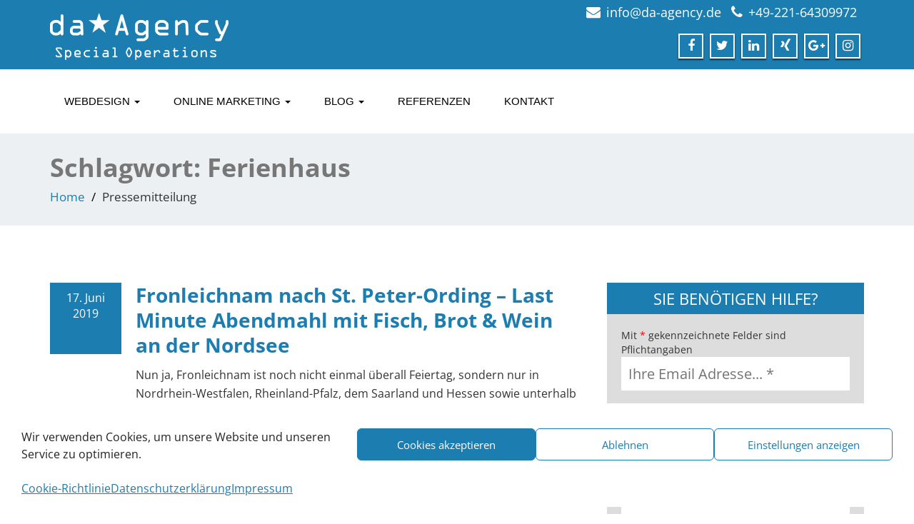

--- FILE ---
content_type: text/html; charset=UTF-8
request_url: https://www.da-agency.de/webdesign-seo-koeln/ferienhaus/
body_size: 25067
content:
<!DOCTYPE html>
<!--[if lt IE 7]>
    <html class="no-js lt-ie9 lt-ie8 lt-ie7"> <![endif]-->
    <!--[if IE 7]>
    <html class="no-js lt-ie9 lt-ie8"> <![endif]-->
    <!--[if IE 8]>
    <html class="no-js lt-ie9"> <![endif]-->
    <!--[if gt IE 8]><!-->
<html lang="de"><!--<![endif]-->
<head>
<!-- Google Tag Manager (noscript) -->
<noscript><iframe src="https://www.googletagmanager.com/ns.html?id=GTM-MPZMPXT"
height="0" width="0" style="display:none;visibility:hidden"></iframe></noscript>
<!-- End Google Tag Manager (noscript) -->
<!-- START Google Optimize -->
<style>.async-hide { opacity: 0 !important} </style>
<script>(function(a,s,y,n,c,h,i,d,e){s.className+=' '+y;h.start=1*new Date;
h.end=i=function(){s.className=s.className.replace(RegExp(' ?'+y),'')};
(a[n]=a[n]||[]).hide=h;setTimeout(function(){i();h.end=null},c);h.timeout=c;
})(window,document.documentElement,'async-hide','dataLayer',4000,
{'GTM-5J4P8J9':true});</script>
<!-- END Google Optimize -->
	
 
<script type="text/plain" data-service="google-analytics" data-category="statistics">
  (function(i,s,o,g,r,a,m){i['GoogleAnalyticsObject']=r;i[r]=i[r]||function(){
  (i[r].q=i[r].q||[]).push(arguments)},i[r].l=1*new Date();a=s.createElement(o),
  m=s.getElementsByTagName(o)[0];a.async=1;a.src=g;m.parentNode.insertBefore(a,m)
  })(window,document,'script','//www.google-analytics.com/analytics.js','ga');

  ga('create', 'UA-49278819-1', 'auto');
  ga('require', 'GTM-5J4P8J9');
  ga('set', 'anonymizeIp', true);
  ga('send', 'pageview');

</script> 


<!-- Google Code for da Agency Conversion Page
In your html page, add the snippet and call
goog_report_conversion when someone clicks on the
chosen link or button. -->
<!-- 
<script type="text/javascript">
  /* <![CDATA[ */
  goog_snippet_vars = function() {
    var w = window;
    w.google_conversion_id = 973840594;
    w.google_conversion_label = "a98bCPX9lmYQ0sGu0AM";
    w.google_remarketing_only = false;
  }
  // DO NOT CHANGE THE CODE BELOW.
  goog_report_conversion = function(url) {
    goog_snippet_vars();
    window.google_conversion_format = "3";
    var opt = new Object();
    opt.onload_callback = function() {
    if (typeof(url) != 'undefined') {
      window.location = url;
    }
  }
  var conv_handler = window['google_trackConversion'];
  if (typeof(conv_handler) == 'function') {
    conv_handler(opt);
  }
}
/* ]]> */
</script>
<script type="text/javascript"
  src="//www.googleadservices.com/pagead/conversion_async.js">
</script>

 -->

<script type="application/ld+json">

{

   "@context" : "http://schema.org",

   "@type" : "Organization",

   "name" : "da Agency - Webdesign & SEO Agentur",

   "url" : "https://www.da-agency.de",

   "sameAs" : [

		"https://twitter.com/da_agency_de",
		"https://plus.google.com/+Da-agencyDe",
		"https://www.facebook.com/daagency.de",
		"https://www.linkedin.com/company/daagency/",
		"https://www.xing.com/pages/daagency",
		"https://www.instagram.com/da_agency_de/",

   ]

}

</script>   

<!-- Google Ads Code New 20220311 - START -->
<!-- Global site tag (gtag.js) - Google Ads: 973840594 -->
<script type="text/plain" data-service="google-analytics" data-category="statistics" async src="https://www.googletagmanager.com/gtag/js?id=AW-973840594"></script>
<script>
  window.dataLayer = window.dataLayer || [];
  function gtag(){dataLayer.push(arguments);}
  gtag('js', new Date());

  gtag('config', 'AW-973840594');
</script>
<script>
  gtag('event', 'page_view', {
    'send_to': 'AW-973840594',
    'value': 'replace with value',
    'items': [{
      'id': 'replace with value',
      'location_id': 'replace with value',
      'google_business_vertical': 'local'
    }, {
      'id': 'replace with value',
      'location_id': 'replace with value',
      'google_business_vertical': 'custom'
    }]
  });
</script>
<!-- Google Ads Code New - END -->
	

<!-- Google Tag Manager -->
<script>(function(w,d,s,l,i){w[l]=w[l]||[];w[l].push({'gtm.start':
new Date().getTime(),event:'gtm.js'});var f=d.getElementsByTagName(s)[0],
j=d.createElement(s),dl=l!='dataLayer'?'&l='+l:'';j.async=true;j.src=
'https://www.googletagmanager.com/gtm.js?id='+i+dl;f.parentNode.insertBefore(j,f);
})(window,document,'script','dataLayer','GTM-MPZMPXT');</script>
<!-- End Google Tag Manager -->
<!-- Google Analytics Content Experiment code -->

<!-- End of Google Analytics Content Experiment code -->

	<meta http-equiv="X-UA-Compatible" content="IE=edge">
    <meta name="viewport" content="width=device-width, initial-scale=1.0">  
    <meta charset="UTF-8" />	
			
	<!--  added for LCP improvement, 26.03.2024 -->
	<link rel="preload" fetchpriority="high" as="image" href="https://www.da-agency.de/wp/wp-content/themes/business/images/webdesign-1.jpg" type="image/jpg">

	
<!-- BEGIN Metadata added by Add-Meta-Tags WordPress plugin -->
<meta name="keywords" content="ferienhaus" />
<!-- END Metadata added by Add-Meta-Tags WordPress plugin -->


	<!-- This site is optimized with the Yoast SEO plugin v15.5 - https://yoast.com/wordpress/plugins/seo/ -->
	<title>Schlagwort Ferienhaus - da Agency</title><link rel="stylesheet" href="https://www.da-agency.de/wp/wp-content/cache/min/1/18d903275da6ffc9164fc2965e0af189.css" media="all" data-minify="1" />
	<meta name="description" content="Ferienhaus - Hier finden Sie alle Beiträge zum Schlagwort / Tag Ferienhaus - da Agency, Webdesign &amp; SEO Agentur" />
	<meta name="robots" content="index, follow, max-snippet:-1, max-image-preview:large, max-video-preview:-1" />
	<link rel="canonical" href="https://www.da-agency.de/webdesign-seo-koeln/ferienhaus/" />
	<meta property="og:locale" content="de_DE" />
	<meta property="og:type" content="article" />
	<meta property="og:title" content="Schlagwort Ferienhaus - da Agency" />
	<meta property="og:description" content="Ferienhaus - Hier finden Sie alle Beiträge zum Schlagwort / Tag Ferienhaus - da Agency, Webdesign &amp; SEO Agentur" />
	<meta property="og:url" content="https://www.da-agency.de/webdesign-seo-koeln/ferienhaus/" />
	<meta property="og:site_name" content="da Agency" />
	<meta property="og:image" content="https://www.da-agency.de/wp/wp-content/uploads/2016/03/logo-da-agency-skyblue-400x107.png" />
	<meta property="og:image:width" content="400" />
	<meta property="og:image:height" content="107" />
	<meta name="twitter:card" content="summary" />
	<meta name="twitter:site" content="@da_agency_de" />
	<script type="application/ld+json" class="yoast-schema-graph">{"@context":"https://schema.org","@graph":[{"@type":"Organization","@id":"https://www.da-agency.de/#organization","name":"da Agency - Webdesign & SEO Agentur, K\u00f6ln","url":"https://www.da-agency.de/","sameAs":["http://www.facebook.com/daagency.de","https://twitter.com/da_agency_de"],"logo":{"@type":"ImageObject","@id":"https://www.da-agency.de/#logo","inLanguage":"de","url":"https://www.da-agency.de/wp/wp-content/uploads/2016/03/logo-da-agency-skyblue-400x107.png","width":400,"height":107,"caption":"da Agency - Webdesign & SEO Agentur, K\u00f6ln"},"image":{"@id":"https://www.da-agency.de/#logo"}},{"@type":"WebSite","@id":"https://www.da-agency.de/#website","url":"https://www.da-agency.de/","name":"da Agency","description":"Webdesign &amp; SEO Agentur","publisher":{"@id":"https://www.da-agency.de/#organization"},"potentialAction":[{"@type":"SearchAction","target":"https://www.da-agency.de/?s={search_term_string}","query-input":"required name=search_term_string"}],"inLanguage":"de"},{"@type":"CollectionPage","@id":"https://www.da-agency.de/webdesign-seo-koeln/ferienhaus/#webpage","url":"https://www.da-agency.de/webdesign-seo-koeln/ferienhaus/","name":"Schlagwort Ferienhaus - da Agency","isPartOf":{"@id":"https://www.da-agency.de/#website"},"description":"Ferienhaus - Hier finden Sie alle Beitr\u00e4ge zum Schlagwort / Tag Ferienhaus - da Agency, Webdesign &amp; SEO Agentur","inLanguage":"de","potentialAction":[{"@type":"ReadAction","target":["https://www.da-agency.de/webdesign-seo-koeln/ferienhaus/"]}]}]}</script>
	<!-- / Yoast SEO plugin. -->




<link rel='dns-prefetch' href='//s7.addthis.com' />
<link rel='dns-prefetch' href='//profile-images.xing.com' />
<link rel='dns-prefetch' href='//xing.com' />

<link rel="alternate" type="application/rss+xml" title="da Agency &raquo; Feed" href="https://www.da-agency.de/feed/" />
<link rel="alternate" type="application/rss+xml" title="da Agency &raquo; Kommentar-Feed" href="https://www.da-agency.de/comments/feed/" />
<link rel="alternate" type="application/rss+xml" title="da Agency &raquo; Ferienhaus Schlagwort-Feed" href="https://www.da-agency.de/webdesign-seo-koeln/ferienhaus/feed/" />
<style type="text/css">
img.wp-smiley,
img.emoji {
	display: inline !important;
	border: none !important;
	box-shadow: none !important;
	height: 1em !important;
	width: 1em !important;
	margin: 0 .07em !important;
	vertical-align: -0.1em !important;
	background: none !important;
	padding: 0 !important;
}
</style>
	




















<script type='text/javascript' src='https://www.da-agency.de/wp/wp-includes/js/jquery/jquery.min.js?ver=3.5.1' id='jquery-core-js' defer></script>

<script type='application/json' id='wpp-json'>
{"sampling_active":0,"sampling_rate":100,"ajax_url":"https:\/\/www.da-agency.de\/wp-json\/wordpress-popular-posts\/v1\/popular-posts","ID":0,"token":"488c688fac","lang":0,"debug":0}
</script>




<link rel="https://api.w.org/" href="https://www.da-agency.de/wp-json/" /><link rel="alternate" type="application/json" href="https://www.da-agency.de/wp-json/wp/v2/tags/1083" /><link rel="EditURI" type="application/rsd+xml" title="RSD" href="https://www.da-agency.de/wp/xmlrpc.php?rsd" />
<link rel="wlwmanifest" type="application/wlwmanifest+xml" href="https://www.da-agency.de/wp/wp-includes/wlwmanifest.xml" /> 
        
        <script type="text/javascript">
(function(url){
	if(/(?:Chrome\/26\.0\.1410\.63 Safari\/537\.31|WordfenceTestMonBot)/.test(navigator.userAgent)){ return; }
	var addEvent = function(evt, handler) {
		if (window.addEventListener) {
			document.addEventListener(evt, handler, false);
		} else if (window.attachEvent) {
			document.attachEvent('on' + evt, handler);
		}
	};
	var removeEvent = function(evt, handler) {
		if (window.removeEventListener) {
			document.removeEventListener(evt, handler, false);
		} else if (window.detachEvent) {
			document.detachEvent('on' + evt, handler);
		}
	};
	var evts = 'contextmenu dblclick drag dragend dragenter dragleave dragover dragstart drop keydown keypress keyup mousedown mousemove mouseout mouseover mouseup mousewheel scroll'.split(' ');
	var logHuman = function() {
		if (window.wfLogHumanRan) { return; }
		window.wfLogHumanRan = true;
		var wfscr = document.createElement('script');
		wfscr.type = 'text/javascript';
		wfscr.async = true;
		wfscr.src = url + '&r=' + Math.random();
		(document.getElementsByTagName('head')[0]||document.getElementsByTagName('body')[0]).appendChild(wfscr);
		for (var i = 0; i < evts.length; i++) {
			removeEvent(evts[i], logHuman);
		}
	};
	for (var i = 0; i < evts.length; i++) {
		addEvent(evts[i], logHuman);
	}
})('//www.da-agency.de/?wordfence_lh=1&hid=C946A41DF7479A851B276C52137D54E1');
</script><style>.cmplz-hidden{display:none!important;}</style>
<link rel="preload" as="font" href="https://www.da-agency.de/wp/wp-content/plugins/types/vendor/toolset/toolset-common/res/lib/font-awesome/fonts/fontawesome-webfont.woff2?v=4.7.0" crossorigin>
<link rel="preload" as="font" href="https://www.da-agency.de/wp/wp-content/themes/business/fonts/glyphicons-halflings-regular.woff" crossorigin><link rel="icon" href="https://www.da-agency.de/wp/wp-content/uploads/2018/05/star-skyblue-150x150.png" sizes="32x32" />
<link rel="icon" href="https://www.da-agency.de/wp/wp-content/uploads/2018/05/star-skyblue.png" sizes="192x192" />
<link rel="apple-touch-icon" href="https://www.da-agency.de/wp/wp-content/uploads/2018/05/star-skyblue.png" />
<meta name="msapplication-TileImage" content="https://www.da-agency.de/wp/wp-content/uploads/2018/05/star-skyblue.png" />
		<style type="text/css" id="wp-custom-css">
			.enigma_heading_title h2 {
    border-bottom: 4px solid #31A3DD;
    color: #3b3b3b;
	font-size: 30px;
    font-weight: 500;
    text-transform: uppercase;
    font-weight: 600;
    font-family: 'Open Sans',sans-serif;
	  display: inline-block;
    margin-top: 0px;
    letter-spacing: 1px;
    padding-bottom: 10px;
    line-height: 40px;
}		</style>
		<noscript><style id="rocket-lazyload-nojs-css">.rll-youtube-player, [data-lazy-src]{display:none !important;}</style></noscript>	
<!-- Facebook Pixel Code -->
<script type="text/plain" data-service="facebook" data-category="marketing">
  !function(f,b,e,v,n,t,s)
  {if(f.fbq)return;n=f.fbq=function(){n.callMethod?
  n.callMethod.apply(n,arguments):n.queue.push(arguments)};
  if(!f._fbq)f._fbq=n;n.push=n;n.loaded=!0;n.version='2.0';
  n.queue=[];t=b.createElement(e);t.async=!0;
  t.src=v;s=b.getElementsByTagName(e)[0];
  s.parentNode.insertBefore(t,s)}(window, document,'script',
  'https://connect.facebook.net/en_US/fbevents.js');
  fbq('init', '168114750625298');
  fbq('track', 'PageView');
</script>
<noscript><img height="1" width="1" style="display:none"
  src="https://www.facebook.com/tr?id=168114750625298&ev=PageView&noscript=1"
/></noscript>
<!-- End Facebook Pixel Code -->

<!-- Added Modal timeout opening sequence sitewide -->
<!-- 
<script>
jQuery(document).ready(function() { 
	setTimeout(function() { 
		jQuery.fn.emodal('init');
		jQuery('.emodal').emodal('init');
		jQuery('.emodal').emodal('open'); 
	}, 15000); 
});
</script>	
-->
	
</head>
<body data-cmplz=1 class="archive tag tag-ferienhaus tag-1083 wls_chrome wls_osx">
<div class="stickymobileheader">
	<!-- Header Section -->
	<div class="header_section plus480" >
		<div class="container" >
			<!-- Logo & Contact Info -->
			<div class="row ">
				<div class="col-md-6 col-sm-12 wl_rtl" >					
					<div claSS="logo">						
					<a href="https://www.da-agency.de/" title="Webdesign Agentur & SEO Agentur - da Agency, Köln" rel="home">
					<img class="img-responsive" alt="da Agency - Webdesign &amp; SEO Agentur" src="data:image/svg+xml,%3Csvg%20xmlns='http://www.w3.org/2000/svg'%20viewBox='0%200%200%200'%3E%3C/svg%3E" style="height:66px; width:250px;" data-lazy-src="https://www.da-agency.de/wp/wp-content/uploads/2015/10/logo-da-agency-white-250x66.png" /><noscript><img class="img-responsive" alt="da Agency - Webdesign &amp; SEO Agentur" src="https://www.da-agency.de/wp/wp-content/uploads/2015/10/logo-da-agency-white-250x66.png" style="height:66px; width:250px;" /></noscript>
										</a>
					</div>
				</div>
								<div class="col-md-6 col-sm-12">
								<ul class="head-contact-info 2">
												<li><i class="fa fa-envelope"></i><a title="contact email" id="contact-email-link" onclick="goog_report_conversion ('https://www.da-agency.de/pressemitteilung/fronleichnam-nach-st-peter-ording-last-minute-abendmahl-mit-fisch-brot-wein-an-der-nordsee/')" href="mailto:sales-2022@da-agency.de?subject=Projektanfrage �ber die Website">info@da-agency.de</a></li>						<li><i class="fa fa-phone"></i><a title="contact email" id="contact-phone-link" onclick="goog_report_conversion ('https://www.da-agency.de/pressemitteilung/fronleichnam-nach-st-peter-ording-last-minute-abendmahl-mit-fisch-brot-wein-an-der-nordsee/')" href="tel:+49-221-64309972">+49-221-64309972</a></li>				</ul>
									<ul class="social">
															   <li class="facebook" data-toggle="tooltip" data-placement="bottom" title="Facebook"><a target="_blank"  href="https://www.facebook.com/daagency.de"><i class="fa fa-facebook"></i></a></li>
										<li class="twitter" data-toggle="tooltip" data-placement="bottom" title="Twiiter"><a target="_blank" href="https://twitter.com/da_agency_de"><i class="fa fa-twitter"></i></a></li>
										
					<li class="linkedin" data-toggle="tooltip" data-placement="bottom" title="Linkedin"><a target="_blank" href="https://www.linkedin.com/company/daagency/"><i class="fa fa-linkedin"></i></a></li>
										<li class="xing" data-toggle="tooltip" data-placement="bottom" title="Xing"><a target="_blank" href="https://www.xing.com/pages/daagency"><i class="fa fa-xing"></i></a></li>
										<li class="twitter" data-toggle="tooltip" data-placement="bottom" title="gplus"><a target="_blank" href="https://g.page/r/Cbv1BAMgDpmSEAg/review"><i class="fa fa-google-plus"></i></a></li>
	                					<li class="facebook" data-toggle="tooltip" data-placement="bottom" title="instagram"><a target="_blank" href="https://www.instagram.com/da_agency_de/"><i class="fa fa-instagram"></i></a></li>
	                					</ul>	
				</div>
							</div>
			<!-- /Logo & Contact Info -->
		</div>	
	</div>	
	<!-- /Header Section -->
	<!-- Navigation  menus -->
	<!-- $mobileheader== 1-->
	<div class="navigation_menu plus480"  data-spy="affix" data-offset-top="95" id="enigma_nav_top">
		<span id="header_shadow"></span>
		<div class="container navbar-container" >
			<div class="logo" style="display:none; ">						
					<a href="https://www.da-agency.de/" title="Webdesign Agentur & SEO Agentur - da Agency, Köln" rel="home">
					<img class="img-responsive" src="data:image/svg+xml,%3Csvg%20xmlns='http://www.w3.org/2000/svg'%20viewBox='0%200%200%200'%3E%3C/svg%3E" style="height:auto; width:150px;" alt="Webdesign Agentur & SEO Agentur - da Agency, Köln" data-lazy-src="https://www.da-agency.de/wp/wp-content/themes/floki.2.6/floki/images/logo.png"><noscript><img class="img-responsive" src="https://www.da-agency.de/wp/wp-content/themes/floki.2.6/floki/images/logo.png" style="height:auto; width:150px;" alt="Webdesign Agentur & SEO Agentur - da Agency, Köln"></noscript>
										</a>
					</div>		



					
<!--			<nav class="navbar navbar-default " role="navigation">
-->			<nav class="navbar navbar-default ">
				<div class="navbar-header">
					<button type="button" class="navbar-toggle" data-toggle="collapse" data-target="#menu">
					 
					  <span class="sr-only">Toggle navigation</span>
					  <span class="icon-bar"></span>
					  <span class="icon-bar"></span>
					  <span class="icon-bar"></span>
					</button>
				</div>
				<div id="menu" class="collapse navbar-collapse ">	
				<div class="menu-new-menu-webdesign-seo-container"><ul id="menu-new-menu-webdesign-seo" class="nav navbar-nav"><li id="menu-item-824" class="menu-item menu-item-type-post_type menu-item-object-page menu-item-has-children menu-item-824 dropdown"><a href="https://www.da-agency.de/service/webdesign/">Webdesign  <b class="caret"></b></a>
<ul class="dropdown-menu">
	<li id="menu-item-807" class="menu-item menu-item-type-post_type menu-item-object-page menu-item-807"><a title="Webdesign: Webseite erstellen &#8211; da Agency, Webdesign &#038; SEO, Köln" href="https://www.da-agency.de/service/webdesign/webseite-erstellen/">Webseite erstellen</a></li>
	<li id="menu-item-825" class="menu-item menu-item-type-post_type menu-item-object-page menu-item-has-children menu-item-825 dropdown-submenu"><a title="Webdesign: Content Management Systeme (CMS) – da Agency, Webdesign &#038; SEO, Köln" href="https://www.da-agency.de/service/webdesign/content-management-systeme/">Content Management Systeme (CMS)</a>
	<ul class="dropdown-menu">
		<li id="menu-item-813" class="menu-item menu-item-type-post_type menu-item-object-page menu-item-813"><a href="https://www.da-agency.de/service/webdesign/content-management-systeme/wordpress/">WordPress</a></li>
		<li id="menu-item-811" class="menu-item menu-item-type-post_type menu-item-object-page menu-item-811"><a href="https://www.da-agency.de/service/webdesign/content-management-systeme/drupal/">Drupal</a></li>
		<li id="menu-item-812" class="menu-item menu-item-type-post_type menu-item-object-page menu-item-812"><a href="https://www.da-agency.de/service/webdesign/content-management-systeme/joomla/">Joomla!</a></li>
		<li id="menu-item-810" class="menu-item menu-item-type-post_type menu-item-object-page menu-item-810"><a href="https://www.da-agency.de/service/webdesign/content-management-systeme/typo3/">Typo3</a></li>
		<li id="menu-item-809" class="menu-item menu-item-type-post_type menu-item-object-page menu-item-809"><a href="https://www.da-agency.de/service/webdesign/content-management-systeme/opencms/">OpenCms</a></li>
	</ul>
</li>
	<li id="menu-item-840" class="menu-item menu-item-type-post_type menu-item-object-page menu-item-840"><a title="Webdesign: Themes &#038; Templates – da Agency, Webdesign &#038; SEO, Köln" href="https://www.da-agency.de/service/webdesign/themes-templates/">Themes &#038; Templates</a></li>
	<li id="menu-item-817" class="menu-item menu-item-type-post_type menu-item-object-page menu-item-817"><a title="Webdesign: Content Erstellung – da Agency, Webdesign &#038; SEO, Köln" href="https://www.da-agency.de/service/content/">Content Erstellung</a></li>
	<li id="menu-item-1790" class="menu-item menu-item-type-post_type menu-item-object-page menu-item-1790"><a href="https://www.da-agency.de/service/webdesign/usabilty/">Usabilty</a></li>
	<li id="menu-item-1788" class="menu-item menu-item-type-post_type menu-item-object-page menu-item-1788"><a href="https://www.da-agency.de/service/webdesign/ab-testing/">A/B-Testing</a></li>
	<li id="menu-item-1789" class="menu-item menu-item-type-post_type menu-item-object-page menu-item-1789"><a href="https://www.da-agency.de/service/webdesign/absprungrate-reduzieren/">Absprungrate reduzieren</a></li>
	<li id="menu-item-818" class="menu-item menu-item-type-post_type menu-item-object-page menu-item-818"><a title="Webdesign: E-Commerce &#038; Online Shops – da Agency, Webdesign &#038; SEO, Köln" href="https://www.da-agency.de/service/e-commerce/">E-Commerce (Shops)</a></li>
	<li id="menu-item-819" class="menu-item menu-item-type-post_type menu-item-object-page menu-item-has-children menu-item-819 dropdown-submenu"><a title="Webdesign: Mobile Development – da Agency, Webdesign &#038; SEO, Köln" href="https://www.da-agency.de/service/mobile/">Mobile</a>
	<ul class="dropdown-menu">
		<li id="menu-item-2610" class="menu-item menu-item-type-post_type menu-item-object-post menu-item-2610"><a href="https://www.da-agency.de/accelerated-mobile-pages-build-mobile-navigation-amp-html/">Accelerated mobile pages (AMP HTML)</a></li>
	</ul>
</li>
</ul>
</li>
<li id="menu-item-833" class="menu-item menu-item-type-custom menu-item-object-custom menu-item-has-children menu-item-833 dropdown"><a title="Online Marketing: Suchmaschinenoptimierung (SEO), Suchmaschinen Marketing (SEM), AdWords – da Agency, Webdesign &#038; SEO, Köln" href="/service/seo/">Online Marketing  <b class="caret"></b></a>
<ul class="dropdown-menu">
	<li id="menu-item-823" class="menu-item menu-item-type-post_type menu-item-object-page menu-item-has-children menu-item-823 dropdown-submenu"><a title="Online Marketing: Suchmaschinenoptimierung (SEO) – da Agency, Webdesign &#038; SEO, Köln" href="https://www.da-agency.de/service/seo/">Suchmaschinenoptimierung</a>
	<ul class="dropdown-menu">
		<li id="menu-item-1849" class="menu-item menu-item-type-post_type menu-item-object-page menu-item-1849"><a href="https://www.da-agency.de/service/seo/website-analyse/">SEO Check – Website Analyse</a></li>
		<li id="menu-item-1787" class="menu-item menu-item-type-post_type menu-item-object-page menu-item-has-children menu-item-1787 dropdown-submenu"><a href="https://www.da-agency.de/service/seo/onpage/">OnPage SEO</a>
		<ul class="dropdown-menu">
			<li id="menu-item-1853" class="menu-item menu-item-type-post_type menu-item-object-page menu-item-1853"><a href="https://www.da-agency.de/service/seo/onpage/sprechende-url/">Sprechende URL</a></li>
			<li id="menu-item-1848" class="menu-item menu-item-type-post_type menu-item-object-page menu-item-1848"><a href="https://www.da-agency.de/service/seo/onpage/meta-tags/">Meta Tags</a></li>
			<li id="menu-item-1851" class="menu-item menu-item-type-post_type menu-item-object-page menu-item-1851"><a href="https://www.da-agency.de/service/seo/onpage/seo-texte/">SEO Texte</a></li>
		</ul>
</li>
		<li id="menu-item-1786" class="menu-item menu-item-type-post_type menu-item-object-page menu-item-has-children menu-item-1786 dropdown-submenu"><a href="https://www.da-agency.de/service/seo/offpage/">OffPage SEO</a>
		<ul class="dropdown-menu">
			<li id="menu-item-1852" class="menu-item menu-item-type-post_type menu-item-object-page menu-item-1852"><a href="https://www.da-agency.de/service/seo/onpage/landing-page/">Landing Page</a></li>
			<li id="menu-item-1850" class="menu-item menu-item-type-post_type menu-item-object-page menu-item-1850"><a href="https://www.da-agency.de/service/seo/serps/">SERPS</a></li>
		</ul>
</li>
	</ul>
</li>
	<li id="menu-item-14327" class="menu-item menu-item-type-post_type menu-item-object-page menu-item-14327"><a href="https://www.da-agency.de/service/marketing/inbound/">Inbound Marketing</a></li>
	<li id="menu-item-14328" class="menu-item menu-item-type-post_type menu-item-object-page menu-item-14328"><a href="https://www.da-agency.de/service/content/content-marketing/">Content Marketing</a></li>
	<li id="menu-item-1783" class="menu-item menu-item-type-post_type menu-item-object-page menu-item-has-children menu-item-1783 dropdown-submenu"><a href="https://www.da-agency.de/service/seo/offpage/linkbuilding/">Linkbuilding Agentur</a>
	<ul class="dropdown-menu">
		<li id="menu-item-1785" class="menu-item menu-item-type-post_type menu-item-object-page menu-item-1785"><a href="https://www.da-agency.de/service/seo/offpage/backlinks/">Backlinks</a></li>
		<li id="menu-item-1784" class="menu-item menu-item-type-post_type menu-item-object-page menu-item-1784"><a href="https://www.da-agency.de/service/seo/offpage/social-signals/">Social Signals</a></li>
	</ul>
</li>
	<li id="menu-item-1791" class="menu-item menu-item-type-post_type menu-item-object-page menu-item-1791"><a href="https://www.da-agency.de/service/seo/wettbewerbsanalyse/">Wettbewerbsanalyse</a></li>
	<li id="menu-item-822" class="menu-item menu-item-type-post_type menu-item-object-page menu-item-has-children menu-item-822 dropdown-submenu"><a title="Online Marketing: Suchmaschinen Marketing (SEM), AdWords – da Agency, Webdesign &#038; SEO, Köln" href="https://www.da-agency.de/service/sem/">SEM</a>
	<ul class="dropdown-menu">
		<li id="menu-item-2613" class="menu-item menu-item-type-post_type menu-item-object-page menu-item-has-children menu-item-2613 dropdown-submenu"><a href="https://www.da-agency.de/service/sem/google-adwords/">Google AdWords</a>
		<ul class="dropdown-menu">
			<li id="menu-item-2611" class="menu-item menu-item-type-post_type menu-item-object-page menu-item-2611"><a href="https://www.da-agency.de/service/sem/google-adwords/shopping-kampagne/">Google Adwords Shopping Kampagne</a></li>
			<li id="menu-item-2612" class="menu-item menu-item-type-post_type menu-item-object-page menu-item-2612"><a href="https://www.da-agency.de/service/sem/google-adwords/displayanzeigen/">Displayanzeigen in Google AdWords</a></li>
		</ul>
</li>
	</ul>
</li>
	<li id="menu-item-821" class="menu-item menu-item-type-post_type menu-item-object-page menu-item-821"><a href="https://www.da-agency.de/service/pr/">PR</a></li>
</ul>
</li>
<li id="menu-item-814" class="menu-item menu-item-type-post_type menu-item-object-page current_page_parent menu-item-has-children menu-item-814 dropdown"><a href="https://www.da-agency.de/blog/">Blog  <b class="caret"></b></a>
<ul class="dropdown-menu">
	<li id="menu-item-14331" class="menu-item menu-item-type-custom menu-item-object-custom menu-item-14331"><a href="https://www.da-agency.de/glossar/">Fachbegriffe / Glossar</a></li>
</ul>
</li>
<li id="menu-item-815" class="menu-item menu-item-type-post_type menu-item-object-page menu-item-815"><a href="https://www.da-agency.de/referenzen/">Referenzen</a></li>
<li id="menu-item-826" class="menu-item menu-item-type-post_type menu-item-object-page menu-item-826"><a href="https://www.da-agency.de/kontakt/">Kontakt</a></li>
</ul></div>				
		
				</div>	
			</nav>
		</div>
	</div>
	
	
		
	<div class="navigation_menu mobilenav"  data-spy="affix" data-offset-top="95" id="enigma_nav_top">
	
		<span id="header_shadow"></span>
		<div class="container navbar-container" >


					
<!--			<nav class="navbar navbar-default " role="navigation">
-->			<nav class="navbar navbar-default ">
				<div class="navbar-header">
					<div class="logo" style="display:none; ">						
						<a href="https://www.da-agency.de/" title="Webdesign Agentur & SEO Agentur - da Agency, Köln" rel="home">
						<img class="img-responsive" src="data:image/svg+xml,%3Csvg%20xmlns='http://www.w3.org/2000/svg'%20viewBox='0%200%200%200'%3E%3C/svg%3E" style="height:auto; width:150px;" alt="Webdesign Agentur & SEO Agentur - da Agency, Köln" data-lazy-src="https://www.da-agency.de/wp/wp-content/uploads/2015/10/logo-da-agency-white-250x66.png"><noscript><img class="img-responsive" src="https://www.da-agency.de/wp/wp-content/uploads/2015/10/logo-da-agency-white-250x66.png" style="height:auto; width:150px;" alt="Webdesign Agentur & SEO Agentur - da Agency, Köln"></noscript>
											</a>
					</div>		

								<ul class="head-contact-info">
												<li><a title="contact email" id="contact-email-link" onclick="goog_report_conversion ('https://www.da-agency.de/pressemitteilung/fronleichnam-nach-st-peter-ording-last-minute-abendmahl-mit-fisch-brot-wein-an-der-nordsee/')" href="mailto:sales-2022@da-agency.de?subject=Projektanfrage �ber die Website"><i class="fa fa-envelope"></i></a></li>						<li><a title="contact phone" id="contact-phone-link" onclick="goog_report_conversion ('https://www.da-agency.de/pressemitteilung/fronleichnam-nach-st-peter-ording-last-minute-abendmahl-mit-fisch-brot-wein-an-der-nordsee/')" href="tel:+49-221-64309972"><i class="fa fa-phone"></i></a></li>
				<!-- search toggle -->
				<li>
				<a class="search-toggle" title="Click to view the search field" href="#" data-target="#searchbox" data-toggle="collapse">
					<span class="fa fw fa-search"></span>
				</a>	</li>						
				</ul>
								
			

				<button type="button" class="navbar-toggle" data-toggle="collapse" data-target="#mobilemenu">
					 
					  <span class="sr-only">Toggle navigation</span>
					  <span class="icon-bar"></span>
					  <span class="icon-bar"></span>
					  <span class="icon-bar"></span>
					</button>
				</div>
				<div id="mobilemenu" class="collapse navbar-collapse ">	
				<div class="menu-new-menu-webdesign-seo-container"><ul id="menu-new-menu-webdesign-seo-1" class="nav navbar-nav"><li class="menu-item menu-item-type-post_type menu-item-object-page menu-item-has-children menu-item-824 dropdown"><a href="https://www.da-agency.de/service/webdesign/">Webdesign  <b class="caret"></b></a>
<ul class="dropdown-menu">
	<li class="menu-item menu-item-type-post_type menu-item-object-page menu-item-807"><a title="Webdesign: Webseite erstellen &#8211; da Agency, Webdesign &#038; SEO, Köln" href="https://www.da-agency.de/service/webdesign/webseite-erstellen/">Webseite erstellen</a></li>
	<li class="menu-item menu-item-type-post_type menu-item-object-page menu-item-has-children menu-item-825 dropdown-submenu"><a title="Webdesign: Content Management Systeme (CMS) – da Agency, Webdesign &#038; SEO, Köln" href="https://www.da-agency.de/service/webdesign/content-management-systeme/">Content Management Systeme (CMS)</a>
	<ul class="dropdown-menu">
		<li class="menu-item menu-item-type-post_type menu-item-object-page menu-item-813"><a href="https://www.da-agency.de/service/webdesign/content-management-systeme/wordpress/">WordPress</a></li>
		<li class="menu-item menu-item-type-post_type menu-item-object-page menu-item-811"><a href="https://www.da-agency.de/service/webdesign/content-management-systeme/drupal/">Drupal</a></li>
		<li class="menu-item menu-item-type-post_type menu-item-object-page menu-item-812"><a href="https://www.da-agency.de/service/webdesign/content-management-systeme/joomla/">Joomla!</a></li>
		<li class="menu-item menu-item-type-post_type menu-item-object-page menu-item-810"><a href="https://www.da-agency.de/service/webdesign/content-management-systeme/typo3/">Typo3</a></li>
		<li class="menu-item menu-item-type-post_type menu-item-object-page menu-item-809"><a href="https://www.da-agency.de/service/webdesign/content-management-systeme/opencms/">OpenCms</a></li>
	</ul>
</li>
	<li class="menu-item menu-item-type-post_type menu-item-object-page menu-item-840"><a title="Webdesign: Themes &#038; Templates – da Agency, Webdesign &#038; SEO, Köln" href="https://www.da-agency.de/service/webdesign/themes-templates/">Themes &#038; Templates</a></li>
	<li class="menu-item menu-item-type-post_type menu-item-object-page menu-item-817"><a title="Webdesign: Content Erstellung – da Agency, Webdesign &#038; SEO, Köln" href="https://www.da-agency.de/service/content/">Content Erstellung</a></li>
	<li class="menu-item menu-item-type-post_type menu-item-object-page menu-item-1790"><a href="https://www.da-agency.de/service/webdesign/usabilty/">Usabilty</a></li>
	<li class="menu-item menu-item-type-post_type menu-item-object-page menu-item-1788"><a href="https://www.da-agency.de/service/webdesign/ab-testing/">A/B-Testing</a></li>
	<li class="menu-item menu-item-type-post_type menu-item-object-page menu-item-1789"><a href="https://www.da-agency.de/service/webdesign/absprungrate-reduzieren/">Absprungrate reduzieren</a></li>
	<li class="menu-item menu-item-type-post_type menu-item-object-page menu-item-818"><a title="Webdesign: E-Commerce &#038; Online Shops – da Agency, Webdesign &#038; SEO, Köln" href="https://www.da-agency.de/service/e-commerce/">E-Commerce (Shops)</a></li>
	<li class="menu-item menu-item-type-post_type menu-item-object-page menu-item-has-children menu-item-819 dropdown-submenu"><a title="Webdesign: Mobile Development – da Agency, Webdesign &#038; SEO, Köln" href="https://www.da-agency.de/service/mobile/">Mobile</a>
	<ul class="dropdown-menu">
		<li class="menu-item menu-item-type-post_type menu-item-object-post menu-item-2610"><a href="https://www.da-agency.de/accelerated-mobile-pages-build-mobile-navigation-amp-html/">Accelerated mobile pages (AMP HTML)</a></li>
	</ul>
</li>
</ul>
</li>
<li class="menu-item menu-item-type-custom menu-item-object-custom menu-item-has-children menu-item-833 dropdown"><a title="Online Marketing: Suchmaschinenoptimierung (SEO), Suchmaschinen Marketing (SEM), AdWords – da Agency, Webdesign &#038; SEO, Köln" href="/service/seo/">Online Marketing  <b class="caret"></b></a>
<ul class="dropdown-menu">
	<li class="menu-item menu-item-type-post_type menu-item-object-page menu-item-has-children menu-item-823 dropdown-submenu"><a title="Online Marketing: Suchmaschinenoptimierung (SEO) – da Agency, Webdesign &#038; SEO, Köln" href="https://www.da-agency.de/service/seo/">Suchmaschinenoptimierung</a>
	<ul class="dropdown-menu">
		<li class="menu-item menu-item-type-post_type menu-item-object-page menu-item-1849"><a href="https://www.da-agency.de/service/seo/website-analyse/">SEO Check – Website Analyse</a></li>
		<li class="menu-item menu-item-type-post_type menu-item-object-page menu-item-has-children menu-item-1787 dropdown-submenu"><a href="https://www.da-agency.de/service/seo/onpage/">OnPage SEO</a>
		<ul class="dropdown-menu">
			<li class="menu-item menu-item-type-post_type menu-item-object-page menu-item-1853"><a href="https://www.da-agency.de/service/seo/onpage/sprechende-url/">Sprechende URL</a></li>
			<li class="menu-item menu-item-type-post_type menu-item-object-page menu-item-1848"><a href="https://www.da-agency.de/service/seo/onpage/meta-tags/">Meta Tags</a></li>
			<li class="menu-item menu-item-type-post_type menu-item-object-page menu-item-1851"><a href="https://www.da-agency.de/service/seo/onpage/seo-texte/">SEO Texte</a></li>
		</ul>
</li>
		<li class="menu-item menu-item-type-post_type menu-item-object-page menu-item-has-children menu-item-1786 dropdown-submenu"><a href="https://www.da-agency.de/service/seo/offpage/">OffPage SEO</a>
		<ul class="dropdown-menu">
			<li class="menu-item menu-item-type-post_type menu-item-object-page menu-item-1852"><a href="https://www.da-agency.de/service/seo/onpage/landing-page/">Landing Page</a></li>
			<li class="menu-item menu-item-type-post_type menu-item-object-page menu-item-1850"><a href="https://www.da-agency.de/service/seo/serps/">SERPS</a></li>
		</ul>
</li>
	</ul>
</li>
	<li class="menu-item menu-item-type-post_type menu-item-object-page menu-item-14327"><a href="https://www.da-agency.de/service/marketing/inbound/">Inbound Marketing</a></li>
	<li class="menu-item menu-item-type-post_type menu-item-object-page menu-item-14328"><a href="https://www.da-agency.de/service/content/content-marketing/">Content Marketing</a></li>
	<li class="menu-item menu-item-type-post_type menu-item-object-page menu-item-has-children menu-item-1783 dropdown-submenu"><a href="https://www.da-agency.de/service/seo/offpage/linkbuilding/">Linkbuilding Agentur</a>
	<ul class="dropdown-menu">
		<li class="menu-item menu-item-type-post_type menu-item-object-page menu-item-1785"><a href="https://www.da-agency.de/service/seo/offpage/backlinks/">Backlinks</a></li>
		<li class="menu-item menu-item-type-post_type menu-item-object-page menu-item-1784"><a href="https://www.da-agency.de/service/seo/offpage/social-signals/">Social Signals</a></li>
	</ul>
</li>
	<li class="menu-item menu-item-type-post_type menu-item-object-page menu-item-1791"><a href="https://www.da-agency.de/service/seo/wettbewerbsanalyse/">Wettbewerbsanalyse</a></li>
	<li class="menu-item menu-item-type-post_type menu-item-object-page menu-item-has-children menu-item-822 dropdown-submenu"><a title="Online Marketing: Suchmaschinen Marketing (SEM), AdWords – da Agency, Webdesign &#038; SEO, Köln" href="https://www.da-agency.de/service/sem/">SEM</a>
	<ul class="dropdown-menu">
		<li class="menu-item menu-item-type-post_type menu-item-object-page menu-item-has-children menu-item-2613 dropdown-submenu"><a href="https://www.da-agency.de/service/sem/google-adwords/">Google AdWords</a>
		<ul class="dropdown-menu">
			<li class="menu-item menu-item-type-post_type menu-item-object-page menu-item-2611"><a href="https://www.da-agency.de/service/sem/google-adwords/shopping-kampagne/">Google Adwords Shopping Kampagne</a></li>
			<li class="menu-item menu-item-type-post_type menu-item-object-page menu-item-2612"><a href="https://www.da-agency.de/service/sem/google-adwords/displayanzeigen/">Displayanzeigen in Google AdWords</a></li>
		</ul>
</li>
	</ul>
</li>
	<li class="menu-item menu-item-type-post_type menu-item-object-page menu-item-821"><a href="https://www.da-agency.de/service/pr/">PR</a></li>
</ul>
</li>
<li class="menu-item menu-item-type-post_type menu-item-object-page current_page_parent menu-item-has-children menu-item-814 dropdown"><a href="https://www.da-agency.de/blog/">Blog  <b class="caret"></b></a>
<ul class="dropdown-menu">
	<li class="menu-item menu-item-type-custom menu-item-object-custom menu-item-14331"><a href="https://www.da-agency.de/glossar/">Fachbegriffe / Glossar</a></li>
</ul>
</li>
<li class="menu-item menu-item-type-post_type menu-item-object-page menu-item-815"><a href="https://www.da-agency.de/referenzen/">Referenzen</a></li>
<li class="menu-item menu-item-type-post_type menu-item-object-page menu-item-826"><a href="https://www.da-agency.de/kontakt/">Kontakt</a></li>
</ul></div>				
		
				</div>	

				<form id="searchbox" method="get" class="header-search section collapse" action="https://www.da-agency.de/">
					<div class="section-inner">
						<input class="search-field" type="search" placeholder="Type and press enter" name="s" /> 
					</div> <!-- /section-inner -->
				</form> <!-- /header-search -->				
				
			</nav>
		</div>
	</div>	
<div class="platzda" ></div>	
		
<div class="enigma_header_breadcrum_title">	
	<div class="container">
		<div class="row">
			<div class="col-md-12">
				<!--<h1></h1>-->
				<h1>Schlagwort: <span>Ferienhaus</span></h1>
				<!-- BreadCrumb -->
                <ul class="breadcrumb"><li><a href="https://www.da-agency.de">Home</a></li> <li>Pressemitteilung</li></ul>                <!-- BreadCrumb -->
			</div>
		</div>
	</div>	
</div><div class="container">	
	<div class="row enigma_blog_wrapper">
	<div class="col-md-8">
	<div id="post-4317" class="enigma_blog_full post-4317 pressemitteilung type-pressemitteilung status-publish format-standard hentry category-presse tag-abendmahl tag-brot-und-wein tag-ferien tag-ferienhaus tag-ferienwohnung tag-fronleichnam tag-last-minute tag-nordsee tag-st-peter-ording tag-urlaub">
	<ul class="blog-date-left">
		<li class="enigma_post_date">
				<span class="date">17. Juni 2019</span>
				</li>
		<li class="enigma_post_author"></li>
		<li class="enigma_blog_comment"><i class="fa fa-comments-o"></i><h6><span>-</span></h6></li>
	</ul>
	<div class="post-content-wrap">
				<div class="enigma_fuul_blog_detail_padding">
		<h2><a href="https://www.da-agency.de/pressemitteilung/fronleichnam-nach-st-peter-ording-last-minute-abendmahl-mit-fisch-brot-wein-an-der-nordsee/">Fronleichnam nach St. Peter-Ording &#8211; Last Minute Abendmahl mit Fisch, Brot &#038; Wein an der Nordsee</a></h2>
		<div class="row">
		<div class="col-md-6 col-sm-3">
				<p class="enigma_tags">Tags : <a href="https://www.da-agency.de/webdesign-seo-koeln/abendmahl/" rel="tag">Abendmahl</a><a href="https://www.da-agency.de/webdesign-seo-koeln/brot-und-wein/" rel="tag">Brot und Wein</a><a href="https://www.da-agency.de/webdesign-seo-koeln/ferien/" rel="tag">Ferien</a><a href="https://www.da-agency.de/webdesign-seo-koeln/ferienhaus/" rel="tag">Ferienhaus</a><a href="https://www.da-agency.de/webdesign-seo-koeln/ferienwohnung/" rel="tag">Ferienwohnung</a><a href="https://www.da-agency.de/webdesign-seo-koeln/fronleichnam/" rel="tag">Fronleichnam</a><a href="https://www.da-agency.de/webdesign-seo-koeln/last-minute/" rel="tag">Last Minute</a><a href="https://www.da-agency.de/webdesign-seo-koeln/nordsee/" rel="tag">Nordsee</a><a href="https://www.da-agency.de/webdesign-seo-koeln/st-peter-ording/" rel="tag">St. Peter-Ording</a><a href="https://www.da-agency.de/webdesign-seo-koeln/urlaub/" rel="tag">Urlaub</a><br /></p>
				</div>
		<div class="col-md-6 col-sm-3">
				<p class="enigma_cats">Category : <a href="https://www.da-agency.de/category/presse/" rel="category tag">Presse</a></p>
				</div>
		</div>
		 
		<p>Nun ja, Fronleichnam ist noch nicht einmal überall Feiertag, sondern nur in Nordrhein-Westfalen, Rheinland-Pfalz, dem Saarland und Hessen sowie unterhalb des Weißwurst-Äquators in Bayern und Baden-Württemberg. Es ist auch nicht unbedingt so, als wüssten alle Bundesbürger die in den Genuss eines zusätzlichen Feiertags (und Brückentags) kommen, was eigentlich gefeiert wird. Fronleichnam, auch als &#8222;Hochfest des Leibes</p>
			<a href="https://www.da-agency.de/pressemitteilung/fronleichnam-nach-st-peter-ording-last-minute-abendmahl-mit-fisch-brot-wein-an-der-nordsee/" rel="bookmark"><i>Weiterlesen   →</i></a>
											  
		</div>
	</div>
</div>	
<div class="push-right">
<hr class="blog-sep header-sep">
</div>	
	<div id="post-4299" class="enigma_blog_full post-4299 pressemitteilung type-pressemitteilung status-publish format-standard has-post-thumbnail hentry category-presse category-reisen-tourismus tag-ferien tag-ferienhaus tag-ferienwohnung tag-last-minute tag-nordsee tag-pfingsten tag-st-peter-ording tag-urlaub">
	<ul class="blog-date-left">
		<li class="enigma_post_date">
				<span class="date">6. Juni 2019</span>
				</li>
		<li class="enigma_post_author"></li>
		<li class="enigma_blog_comment"><i class="fa fa-comments-o"></i><h6><span>-</span></h6></li>
	</ul>
	<div class="post-content-wrap">
				<div class="enigma_blog_thumb_wrapper_showcase">						
			<div class="enigma_blog-img">
			<img width="570" height="350" src="data:image/svg+xml,%3Csvg%20xmlns='http://www.w3.org/2000/svg'%20viewBox='0%200%20570%20350'%3E%3C/svg%3E" class="enigma_img_responsive wp-post-image" alt="Pfingsten nach St. Peter-Ording - Last Minute Strandurlaub an der Nordsee" data-lazy-srcset="https://www.da-agency.de/wp/wp-content/uploads/2019/06/st-peter-ording-deich-570x350.jpg 570w, https://www.da-agency.de/wp/wp-content/uploads/2019/06/st-peter-ording-deich-340x210.jpg 340w" data-lazy-sizes="(max-width: 570px) 100vw, 570px" data-lazy-src="https://www.da-agency.de/wp/wp-content/uploads/2019/06/st-peter-ording-deich-570x350.jpg" /><noscript><img width="570" height="350" src="https://www.da-agency.de/wp/wp-content/uploads/2019/06/st-peter-ording-deich-570x350.jpg" class="enigma_img_responsive wp-post-image" alt="Pfingsten nach St. Peter-Ording - Last Minute Strandurlaub an der Nordsee" srcset="https://www.da-agency.de/wp/wp-content/uploads/2019/06/st-peter-ording-deich-570x350.jpg 570w, https://www.da-agency.de/wp/wp-content/uploads/2019/06/st-peter-ording-deich-340x210.jpg 340w" sizes="(max-width: 570px) 100vw, 570px" /></noscript>						
			</div>
					</div>
				<div class="enigma_fuul_blog_detail_padding">
		<h2><a href="https://www.da-agency.de/pressemitteilung/pfingsten-nach-st-peter-ording-last-minute-strandurlaub-der-nordsee/">Pfingsten nach St. Peter-Ording &#8211; Last Minute Strandurlaub an der Nordsee</a></h2>
		<div class="row">
		<div class="col-md-6 col-sm-3">
				<p class="enigma_tags">Tags : <a href="https://www.da-agency.de/webdesign-seo-koeln/ferien/" rel="tag">Ferien</a><a href="https://www.da-agency.de/webdesign-seo-koeln/ferienhaus/" rel="tag">Ferienhaus</a><a href="https://www.da-agency.de/webdesign-seo-koeln/ferienwohnung/" rel="tag">Ferienwohnung</a><a href="https://www.da-agency.de/webdesign-seo-koeln/last-minute/" rel="tag">Last Minute</a><a href="https://www.da-agency.de/webdesign-seo-koeln/nordsee/" rel="tag">Nordsee</a><a href="https://www.da-agency.de/webdesign-seo-koeln/pfingsten/" rel="tag">Pfingsten</a><a href="https://www.da-agency.de/webdesign-seo-koeln/st-peter-ording/" rel="tag">St. Peter-Ording</a><a href="https://www.da-agency.de/webdesign-seo-koeln/urlaub/" rel="tag">Urlaub</a><br /></p>
				</div>
		<div class="col-md-6 col-sm-3">
				<p class="enigma_cats">Category : <a href="https://www.da-agency.de/category/presse/" rel="category tag">Presse</a> , <a href="https://www.da-agency.de/category/presse/reisen-tourismus/" rel="category tag">Reisen &amp; Tourismus</a></p>
				</div>
		</div>
		 
		<p>Um nach St. Peter-Ording zu reisen bedarf es keiner großen Planung &#8211; wer mag kann ganz spontan Last Minute St. Peter Ording buchen, sich ins Auto setzen und losfahren. Eine Webcam, um das Wetter in St. Peter-Ording zu checken, finden passionierte Autofahrer natürlich auf der Seite der Eiderstedter Appartement-Vermietung. Wem die Anreise nach St. Peter-Ording mit dem</p>
			<a href="https://www.da-agency.de/pressemitteilung/pfingsten-nach-st-peter-ording-last-minute-strandurlaub-der-nordsee/" rel="bookmark"><i>Weiterlesen   →</i></a>
											  
		</div>
	</div>
</div>	
<div class="push-right">
<hr class="blog-sep header-sep">
</div>	
	<div id="post-4147" class="enigma_blog_full post-4147 pressemitteilung type-pressemitteilung status-publish format-standard hentry category-presse tag-christi-himmelfahrt tag-ferienhaus tag-ferienwohnung tag-fronleichnam tag-nordsee tag-pfingsten tag-st-peter-ording tag-vatertag">
	<ul class="blog-date-left">
		<li class="enigma_post_date">
				<span class="date">8. Mai 2019</span>
				</li>
		<li class="enigma_post_author"></li>
		<li class="enigma_blog_comment"><i class="fa fa-comments-o"></i><h6><span>-</span></h6></li>
	</ul>
	<div class="post-content-wrap">
				<div class="enigma_fuul_blog_detail_padding">
		<h2><a href="https://www.da-agency.de/pressemitteilung/vatertag-pfingsten-fronleichnam-last-minute-nordsee/">Vatertag, Pfingsten &#038; Fronleichnam &#8211; Last Minute Nordsee</a></h2>
		<div class="row">
		<div class="col-md-6 col-sm-3">
				<p class="enigma_tags">Tags : <a href="https://www.da-agency.de/webdesign-seo-koeln/christi-himmelfahrt/" rel="tag">Christi Himmelfahrt</a><a href="https://www.da-agency.de/webdesign-seo-koeln/ferienhaus/" rel="tag">Ferienhaus</a><a href="https://www.da-agency.de/webdesign-seo-koeln/ferienwohnung/" rel="tag">Ferienwohnung</a><a href="https://www.da-agency.de/webdesign-seo-koeln/fronleichnam/" rel="tag">Fronleichnam</a><a href="https://www.da-agency.de/webdesign-seo-koeln/nordsee/" rel="tag">Nordsee</a><a href="https://www.da-agency.de/webdesign-seo-koeln/pfingsten/" rel="tag">Pfingsten</a><a href="https://www.da-agency.de/webdesign-seo-koeln/st-peter-ording/" rel="tag">St. Peter-Ording</a><a href="https://www.da-agency.de/webdesign-seo-koeln/vatertag/" rel="tag">Vatertag</a><br /></p>
				</div>
		<div class="col-md-6 col-sm-3">
				<p class="enigma_cats">Category : <a href="https://www.da-agency.de/category/presse/" rel="category tag">Presse</a></p>
				</div>
		</div>
		 
		<p>“Der Wetterfrosch hat’s uns empfohlen, Erholung sich am Strand zu holen.” Pfingsten St. Peter-Ording &#8211; Der größte zusammenhängende deutsche Nordseestrand mit 12km Länge und 2km Breite hält jede Menge Platz für Frühjahrs-Fun bereit. Wo der Blick auch hinfällt: Zerkleinerte Gesteinsarten, Muschelschalen, Korallen und Quarz &#8211; oder nicht ganz so bildlich gesprochen: Sand, soweit das Auge</p>
			<a href="https://www.da-agency.de/pressemitteilung/vatertag-pfingsten-fronleichnam-last-minute-nordsee/" rel="bookmark"><i>Weiterlesen   →</i></a>
											  
		</div>
	</div>
</div>	
<div class="push-right">
<hr class="blog-sep header-sep">
</div>	
	<div id="post-4104" class="enigma_blog_full post-4104 pressemitteilung type-pressemitteilung status-publish format-standard hentry category-presse tag-eiderstedt tag-ferienhaus tag-ferienwohnung tag-last-minute tag-nordsee tag-osterferein tag-ostern tag-sankt-peter-ording tag-spo tag-st-peter-ording">
	<ul class="blog-date-left">
		<li class="enigma_post_date">
				<span class="date">17. April 2019</span>
				</li>
		<li class="enigma_post_author"></li>
		<li class="enigma_blog_comment"><i class="fa fa-comments-o"></i><h6><span>-</span></h6></li>
	</ul>
	<div class="post-content-wrap">
				<div class="enigma_fuul_blog_detail_padding">
		<h2><a href="https://www.da-agency.de/pressemitteilung/ei-ei-ei-da-muss-sich-der-osterhase-aber-beeilen/">Ei, ei, ei &#8211; da muss sich der Osterhase aber beeilen&#8230;</a></h2>
		<div class="row">
		<div class="col-md-6 col-sm-3">
				<p class="enigma_tags">Tags : <a href="https://www.da-agency.de/webdesign-seo-koeln/eiderstedt/" rel="tag">Eiderstedt</a><a href="https://www.da-agency.de/webdesign-seo-koeln/ferienhaus/" rel="tag">Ferienhaus</a><a href="https://www.da-agency.de/webdesign-seo-koeln/ferienwohnung/" rel="tag">Ferienwohnung</a><a href="https://www.da-agency.de/webdesign-seo-koeln/last-minute/" rel="tag">Last Minute</a><a href="https://www.da-agency.de/webdesign-seo-koeln/nordsee/" rel="tag">Nordsee</a><a href="https://www.da-agency.de/webdesign-seo-koeln/osterferein/" rel="tag">Osterferein</a><a href="https://www.da-agency.de/webdesign-seo-koeln/ostern/" rel="tag">Ostern</a><a href="https://www.da-agency.de/webdesign-seo-koeln/sankt-peter-ording/" rel="tag">Sankt Peter Ording</a><a href="https://www.da-agency.de/webdesign-seo-koeln/spo/" rel="tag">SPO</a><a href="https://www.da-agency.de/webdesign-seo-koeln/st-peter-ording/" rel="tag">St. Peter-Ording</a><br /></p>
				</div>
		<div class="col-md-6 col-sm-3">
				<p class="enigma_cats">Category : <a href="https://www.da-agency.de/category/presse/" rel="category tag">Presse</a></p>
				</div>
		</div>
		 
		<p>Wer jetzt noch kein Versteck für die Ostereier hat, der muss sich beeilen. Aber keine Bange, an der Nordsee gibt es auch auf den letzten Drücker noch einige freie Ferienwohnungen in Sankt Peter-Ording, die man jetzt noch Last Minute buchen kann &#8211; über Ostern Schauen Sie doch einfach mal auf der Last Minute St. Peter-Ording Seite</p>
			<a href="https://www.da-agency.de/pressemitteilung/ei-ei-ei-da-muss-sich-der-osterhase-aber-beeilen/" rel="bookmark"><i>Weiterlesen   →</i></a>
											  
		</div>
	</div>
</div>	
<div class="push-right">
<hr class="blog-sep header-sep">
</div>	
	<div id="post-3985" class="enigma_blog_full post-3985 pressemitteilung type-pressemitteilung status-publish format-standard has-post-thumbnail hentry category-presse tag-austernfischer tag-ferienhaus tag-ferienwohnungen tag-haus-atlantic tag-haus-kuhsteig tag-haus-quisisana tag-haus-strandnelke tag-haus-thomsen tag-parkwohnanlage-atlantic tag-spo tag-spo-pegasus tag-st-peter-ording tag-vesterhav">
	<ul class="blog-date-left">
		<li class="enigma_post_date">
				<span class="date">22. März 2019</span>
				</li>
		<li class="enigma_post_author"></li>
		<li class="enigma_blog_comment"><i class="fa fa-comments-o"></i><h6><span>-</span></h6></li>
	</ul>
	<div class="post-content-wrap">
				<div class="enigma_blog_thumb_wrapper_showcase">						
			<div class="enigma_blog-img">
			<img width="570" height="350" src="data:image/svg+xml,%3Csvg%20xmlns='http://www.w3.org/2000/svg'%20viewBox='0%200%20570%20350'%3E%3C/svg%3E" class="enigma_img_responsive wp-post-image" alt="Haus am Störweg, Ferienwohnungen St. Peter-Ording" data-lazy-srcset="https://www.da-agency.de/wp/wp-content/uploads/2019/03/Haus-am-Stoerweg-Ferienwohnung-St-Peter-Ording-H149-B002MG-570x350.jpg 570w, https://www.da-agency.de/wp/wp-content/uploads/2019/03/Haus-am-Stoerweg-Ferienwohnung-St-Peter-Ording-H149-B002MG-340x210.jpg 340w" data-lazy-sizes="(max-width: 570px) 100vw, 570px" data-lazy-src="https://www.da-agency.de/wp/wp-content/uploads/2019/03/Haus-am-Stoerweg-Ferienwohnung-St-Peter-Ording-H149-B002MG-570x350.jpg" /><noscript><img width="570" height="350" src="https://www.da-agency.de/wp/wp-content/uploads/2019/03/Haus-am-Stoerweg-Ferienwohnung-St-Peter-Ording-H149-B002MG-570x350.jpg" class="enigma_img_responsive wp-post-image" alt="Haus am Störweg, Ferienwohnungen St. Peter-Ording" srcset="https://www.da-agency.de/wp/wp-content/uploads/2019/03/Haus-am-Stoerweg-Ferienwohnung-St-Peter-Ording-H149-B002MG-570x350.jpg 570w, https://www.da-agency.de/wp/wp-content/uploads/2019/03/Haus-am-Stoerweg-Ferienwohnung-St-Peter-Ording-H149-B002MG-340x210.jpg 340w" sizes="(max-width: 570px) 100vw, 570px" /></noscript>						
			</div>
					</div>
				<div class="enigma_fuul_blog_detail_padding">
		<h2><a href="https://www.da-agency.de/pressemitteilung/kurztrip-uebers-erste-fruehlings-wochenende/">Kurztrip übers erste Frühlings-Wochenende</a></h2>
		<div class="row">
		<div class="col-md-6 col-sm-3">
				<p class="enigma_tags">Tags : <a href="https://www.da-agency.de/webdesign-seo-koeln/austernfischer/" rel="tag">Austernfischer</a><a href="https://www.da-agency.de/webdesign-seo-koeln/ferienhaus/" rel="tag">Ferienhaus</a><a href="https://www.da-agency.de/webdesign-seo-koeln/ferienwohnungen/" rel="tag">ferienwohnungen</a><a href="https://www.da-agency.de/webdesign-seo-koeln/haus-atlantic/" rel="tag">Haus Atlantic</a><a href="https://www.da-agency.de/webdesign-seo-koeln/haus-kuhsteig/" rel="tag">Haus Kuhsteig</a><a href="https://www.da-agency.de/webdesign-seo-koeln/haus-quisisana/" rel="tag">Haus Quisisana</a><a href="https://www.da-agency.de/webdesign-seo-koeln/haus-strandnelke/" rel="tag">Haus Strandnelke</a><a href="https://www.da-agency.de/webdesign-seo-koeln/haus-thomsen/" rel="tag">Haus Thomsen</a><a href="https://www.da-agency.de/webdesign-seo-koeln/parkwohnanlage-atlantic/" rel="tag">Parkwohnanlage Atlantic</a><a href="https://www.da-agency.de/webdesign-seo-koeln/spo/" rel="tag">SPO</a><a href="https://www.da-agency.de/webdesign-seo-koeln/spo-pegasus/" rel="tag">SPO Pegasus</a><a href="https://www.da-agency.de/webdesign-seo-koeln/st-peter-ording/" rel="tag">St. Peter-Ording</a><a href="https://www.da-agency.de/webdesign-seo-koeln/vesterhav/" rel="tag">Vesterhav</a><br /></p>
				</div>
		<div class="col-md-6 col-sm-3">
				<p class="enigma_cats">Category : <a href="https://www.da-agency.de/category/presse/" rel="category tag">Presse</a></p>
				</div>
		</div>
		 
		<p>Wohnanlage Haus Quisisana St. Peter-Ording, Ortsteil Bad Haus Quisisana, Strandpromenade 5-7, St. Peter-Bad &#8211; Ferienwohnungen St Peter-Ording Die Wohnanlage Quisisana St. Peter-Ording wurde direkt an der Strandpromenade errichtet und zeichnet sich durch architektonisch gut durchdachte, gemütliche Wohnungen aus. Sie wohnen hervorragend &#8211; Meersrauschen bei offenem Fenster inbegriffen. Das Haus &#8222;Quisisana&#8220; liegt nur 5 Gehminuten vom</p>
			<a href="https://www.da-agency.de/pressemitteilung/kurztrip-uebers-erste-fruehlings-wochenende/" rel="bookmark"><i>Weiterlesen   →</i></a>
											  
		</div>
	</div>
</div>	
<div class="push-right">
<hr class="blog-sep header-sep">
</div>	
	<div id="post-2953" class="enigma_blog_full post-2953 referenzprojekt type-referenzprojekt status-publish format-standard has-post-thumbnail hentry category-referenzen tag-appartement tag-archsum tag-berliner-ring tag-blanker-hans tag-braderup tag-dansk-hus tag-ferienhaus tag-ferienhaus-sylt tag-ferienhaeuser tag-ferienhaeuser-sylt tag-ferienwohnung tag-ferienwohnung-sylt tag-ferienwohnungen tag-ferienwohnungen-sylt tag-fewo tag-fewo-sylt tag-hoernum tag-hues-frieda tag-hues-tilda tag-kampen tag-keitum tag-landungsbruecken tag-list tag-morsum tag-muehlenhof tag-munkmarsch tag-rantum tag-residenz-bismarck tag-seepferdchen-sylt tag-seerose tag-suederhof tag-sylt tag-sylt-appartements tag-tinnum tag-wenningstedt tag-westerland">
	<ul class="blog-date-left">
		<li class="enigma_post_date">
				<span class="date">10. März 2018</span>
				</li>
		<li class="enigma_post_author"></li>
		<li class="enigma_blog_comment"><i class="fa fa-comments-o"></i><h6><a href="https://www.da-agency.de/referenzprojekt/koenig-appartement-sylt-ferienhaeuser-ferienwohnungen/#respond">0</a></h6></li>
	</ul>
	<div class="post-content-wrap">
				<div class="enigma_blog_thumb_wrapper_showcase">						
			<div class="enigma_blog-img">
			<img width="570" height="191" src="data:image/svg+xml,%3Csvg%20xmlns='http://www.w3.org/2000/svg'%20viewBox='0%200%20570%20191'%3E%3C/svg%3E" class="enigma_img_responsive wp-post-image" alt="König Appartement Sylt Ferienhäuser Ferienwohnungen FeWo Vermietung Sylt" data-lazy-src="https://www.da-agency.de/wp/wp-content/uploads/2018/03/koenig-appartement-ferienhaeuser-ferienwohnungen-sylt-590x191-570x191.jpg" /><noscript><img width="570" height="191" src="https://www.da-agency.de/wp/wp-content/uploads/2018/03/koenig-appartement-ferienhaeuser-ferienwohnungen-sylt-590x191-570x191.jpg" class="enigma_img_responsive wp-post-image" alt="König Appartement Sylt Ferienhäuser Ferienwohnungen FeWo Vermietung Sylt" /></noscript>						
			</div>
					</div>
				<div class="enigma_fuul_blog_detail_padding">
		<h2><a href="https://www.da-agency.de/referenzprojekt/koenig-appartement-sylt-ferienhaeuser-ferienwohnungen/">König Appartement Sylt GmbH &#8211; Ferienhäuser &#038; Ferienwohnungen</a></h2>
		<div class="row">
		<div class="col-md-6 col-sm-3">
				<p class="enigma_tags">Tags : <a href="https://www.da-agency.de/webdesign-seo-koeln/appartement/" rel="tag">appartement</a><a href="https://www.da-agency.de/webdesign-seo-koeln/archsum/" rel="tag">Archsum</a><a href="https://www.da-agency.de/webdesign-seo-koeln/berliner-ring/" rel="tag">Berliner Ring</a><a href="https://www.da-agency.de/webdesign-seo-koeln/blanker-hans/" rel="tag">Blanker Hans</a><a href="https://www.da-agency.de/webdesign-seo-koeln/braderup/" rel="tag">Braderup</a><a href="https://www.da-agency.de/webdesign-seo-koeln/dansk-hus/" rel="tag">Dansk Hus</a><a href="https://www.da-agency.de/webdesign-seo-koeln/ferienhaus/" rel="tag">Ferienhaus</a><a href="https://www.da-agency.de/webdesign-seo-koeln/ferienhaus-sylt/" rel="tag">ferienhaus sylt</a><a href="https://www.da-agency.de/webdesign-seo-koeln/ferienhaeuser/" rel="tag">ferienhäuser</a><a href="https://www.da-agency.de/webdesign-seo-koeln/ferienhaeuser-sylt/" rel="tag">ferienhäuser sylt</a><a href="https://www.da-agency.de/webdesign-seo-koeln/ferienwohnung/" rel="tag">Ferienwohnung</a><a href="https://www.da-agency.de/webdesign-seo-koeln/ferienwohnung-sylt/" rel="tag">ferienwohnung sylt</a><a href="https://www.da-agency.de/webdesign-seo-koeln/ferienwohnungen/" rel="tag">ferienwohnungen</a><a href="https://www.da-agency.de/webdesign-seo-koeln/ferienwohnungen-sylt/" rel="tag">ferienwohnungen sylt</a><a href="https://www.da-agency.de/webdesign-seo-koeln/fewo/" rel="tag">FeWo</a><a href="https://www.da-agency.de/webdesign-seo-koeln/fewo-sylt/" rel="tag">FeWo Sylt</a><a href="https://www.da-agency.de/webdesign-seo-koeln/hoernum/" rel="tag">Hörnum</a><a href="https://www.da-agency.de/webdesign-seo-koeln/hues-frieda/" rel="tag">Hues Frieda</a><a href="https://www.da-agency.de/webdesign-seo-koeln/hues-tilda/" rel="tag">Hues Tilda</a><a href="https://www.da-agency.de/webdesign-seo-koeln/kampen/" rel="tag">Kampen</a><a href="https://www.da-agency.de/webdesign-seo-koeln/keitum/" rel="tag">Keitum</a><a href="https://www.da-agency.de/webdesign-seo-koeln/landungsbruecken/" rel="tag">Landungsbrücken</a><a href="https://www.da-agency.de/webdesign-seo-koeln/list/" rel="tag">List</a><a href="https://www.da-agency.de/webdesign-seo-koeln/morsum/" rel="tag">Morsum</a><a href="https://www.da-agency.de/webdesign-seo-koeln/muehlenhof/" rel="tag">Mühlenhof</a><a href="https://www.da-agency.de/webdesign-seo-koeln/munkmarsch/" rel="tag">Munkmarsch</a><a href="https://www.da-agency.de/webdesign-seo-koeln/rantum/" rel="tag">Rantum</a><a href="https://www.da-agency.de/webdesign-seo-koeln/residenz-bismarck/" rel="tag">Residenz Bismarck</a><a href="https://www.da-agency.de/webdesign-seo-koeln/seepferdchen-sylt/" rel="tag">Seepferdchen Sylt</a><a href="https://www.da-agency.de/webdesign-seo-koeln/seerose/" rel="tag">SeeRose</a><a href="https://www.da-agency.de/webdesign-seo-koeln/suederhof/" rel="tag">Süderhof</a><a href="https://www.da-agency.de/webdesign-seo-koeln/sylt/" rel="tag">Sylt</a><a href="https://www.da-agency.de/webdesign-seo-koeln/sylt-appartements/" rel="tag">sylt appartements</a><a href="https://www.da-agency.de/webdesign-seo-koeln/tinnum/" rel="tag">Tinnum</a><a href="https://www.da-agency.de/webdesign-seo-koeln/wenningstedt/" rel="tag">Wenningstedt</a><a href="https://www.da-agency.de/webdesign-seo-koeln/westerland/" rel="tag">Westerland</a><br /></p>
				</div>
		<div class="col-md-6 col-sm-3">
				<p class="enigma_cats">Category : <a href="https://www.da-agency.de/category/referenzen/" rel="category tag">Referenzen</a></p>
				</div>
		</div>
		 
		<p>Die König Appartement Sylt GmbH aus Westerland ist spezialisiert auf die Ferienhäuser Sylt &#038; Ferienwohnungen Sylt und in diesem Segment einer der führenden Anbieter. Trotz dieser herausragenden Position hat die Website der Appartement Vermietung seit Anfang 2015 kontinuierlich an Sichtbarkeit eingebüßt, woran auch ein Relaunch der Vermietungs Plattform Mitte 2016 nichts ändern konnte.</p>
			<a href="https://www.da-agency.de/referenzprojekt/koenig-appartement-sylt-ferienhaeuser-ferienwohnungen/" rel="bookmark"><i>Weiterlesen   →</i></a>
											  
		</div>
	</div>
</div>	
<div class="push-right">
<hr class="blog-sep header-sep">
</div>	
	<div id="post-2906" class="enigma_blog_full post-2906 pressemitteilung type-pressemitteilung status-publish format-standard hentry category-presse tag-ferienhaus tag-ferienhaus-hund tag-ferienhaus-sylt tag-ferienhaeuser-sylt tag-ferienwohnung tag-ferienwohnung-hund tag-ferienwohnung-sylt tag-ferienwohnung-sylt-mit-hund tag-ferienwohnungen-sylt tag-fewo tag-fewo-sylt tag-hundstage-2018 tag-hundstage-sylt tag-sylt tag-sylt-appartements tag-sylt-mit-hund tag-sylturlaub-mit-hund tag-urlaub-mit-hund-sylt tag-wenningstedter-hundstage">
	<ul class="blog-date-left">
		<li class="enigma_post_date">
				<span class="date">4. März 2018</span>
				</li>
		<li class="enigma_post_author"></li>
		<li class="enigma_blog_comment"><i class="fa fa-comments-o"></i><h6><a href="https://www.da-agency.de/pressemitteilung/urlaub-mit-hund-die-wenningstedter-hundstage-auf-sylt-2018/#respond">0</a></h6></li>
	</ul>
	<div class="post-content-wrap">
				<div class="enigma_fuul_blog_detail_padding">
		<h2><a href="https://www.da-agency.de/pressemitteilung/urlaub-mit-hund-die-wenningstedter-hundstage-auf-sylt-2018/">Urlaub mit Hund &#8211; Die Wenningstedter Hundstage auf Sylt 2018</a></h2>
		<div class="row">
		<div class="col-md-6 col-sm-3">
				<p class="enigma_tags">Tags : <a href="https://www.da-agency.de/webdesign-seo-koeln/ferienhaus/" rel="tag">Ferienhaus</a><a href="https://www.da-agency.de/webdesign-seo-koeln/ferienhaus-hund/" rel="tag">ferienhaus hund</a><a href="https://www.da-agency.de/webdesign-seo-koeln/ferienhaus-sylt/" rel="tag">ferienhaus sylt</a><a href="https://www.da-agency.de/webdesign-seo-koeln/ferienhaeuser-sylt/" rel="tag">ferienhäuser sylt</a><a href="https://www.da-agency.de/webdesign-seo-koeln/ferienwohnung/" rel="tag">Ferienwohnung</a><a href="https://www.da-agency.de/webdesign-seo-koeln/ferienwohnung-hund/" rel="tag">ferienwohnung hund</a><a href="https://www.da-agency.de/webdesign-seo-koeln/ferienwohnung-sylt/" rel="tag">ferienwohnung sylt</a><a href="https://www.da-agency.de/webdesign-seo-koeln/ferienwohnung-sylt-mit-hund/" rel="tag">Ferienwohnung Sylt mit Hund</a><a href="https://www.da-agency.de/webdesign-seo-koeln/ferienwohnungen-sylt/" rel="tag">ferienwohnungen sylt</a><a href="https://www.da-agency.de/webdesign-seo-koeln/fewo/" rel="tag">FeWo</a><a href="https://www.da-agency.de/webdesign-seo-koeln/fewo-sylt/" rel="tag">FeWo Sylt</a><a href="https://www.da-agency.de/webdesign-seo-koeln/hundstage-2018/" rel="tag">Hundstage 2018</a><a href="https://www.da-agency.de/webdesign-seo-koeln/hundstage-sylt/" rel="tag">Hundstage Sylt</a><a href="https://www.da-agency.de/webdesign-seo-koeln/sylt/" rel="tag">Sylt</a><a href="https://www.da-agency.de/webdesign-seo-koeln/sylt-appartements/" rel="tag">sylt appartements</a><a href="https://www.da-agency.de/webdesign-seo-koeln/sylt-mit-hund/" rel="tag">Sylt mit Hund</a><a href="https://www.da-agency.de/webdesign-seo-koeln/sylturlaub-mit-hund/" rel="tag">sylturlaub mit hund</a><a href="https://www.da-agency.de/webdesign-seo-koeln/urlaub-mit-hund-sylt/" rel="tag">urlaub mit hund sylt</a><a href="https://www.da-agency.de/webdesign-seo-koeln/wenningstedter-hundstage/" rel="tag">Wenningstedter Hundstage</a><br /></p>
				</div>
		<div class="col-md-6 col-sm-3">
				<p class="enigma_cats">Category : <a href="https://www.da-agency.de/category/presse/" rel="category tag">Presse</a></p>
				</div>
		</div>
		 
		<p>Heute fangen auf Sylt die Wenningstedter Hundstage 2018 an Urlaub mit Hund kann ganz schön kompliziert werden, denn nicht überall ist des Menschen bester Freund willkommen. In Südeuropa ist es an vielen Stränden verboten, Hunde mitzunehmen. Aber auch die Anreise selbst ist da vielleicht schon eine Strapaze für die Tiere, gerade bei Flugreise irgendwo im Gepäckraum, Extrakosten,</p>
			<a href="https://www.da-agency.de/pressemitteilung/urlaub-mit-hund-die-wenningstedter-hundstage-auf-sylt-2018/" rel="bookmark"><i>Weiterlesen   →</i></a>
											  
		</div>
	</div>
</div>	
<div class="push-right">
<hr class="blog-sep header-sep">
</div>	
	<div class="crp_related  "><h3>Das könnte Sie auch interessieren:</h3><ul><li><a href="https://www.da-agency.de/zielvorhaben-aus-tag-manager-in-google-analytics-ga4-property-als-conversion-tracken/"     class="post-10437"><span class="crp_title">Zielvorhaben aus Tag Manager in Google Analytics&hellip;</span></a></li><li><a href="https://www.da-agency.de/immer-vermutet-bisher-nie-bestaetigt-klickdaten-fliessen-ins-google-ranking-ein/"     class="post-14520"><span class="crp_title">Immer vermutet, (bisher) nie bestätigt - Klickdaten&hellip;</span></a></li><li><a href="https://www.da-agency.de/jetzt-umstellung-auf-google-analytics-ga4-property-beginnen/"     class="post-10043"><span class="crp_title">Jetzt Umstellung auf Google Analytics GA4 Property beginnen</span></a></li></ul><div class="crp_clear"></div></div>	<div class="enigma_blog_pagination">
	<div class="enigma_blog_pagi">
		</div>
	</div>
		</div>	
	<div class="col-md-4 enigma-sidebar">
	<div class="enigma_sidebar_widget"><div class="enigma_sidebar_widget_title"><h2>Sie benötigen Hilfe?</h2></div>	<div id="ninja_forms_form_43_cont" class="ninja-forms-cont">
		<div id="ninja_forms_form_43_wrap" class="ninja-forms-form-wrap">
	<div id="ninja_forms_form_43_response_msg" style="" class="ninja-forms-response-msg "></div>	<form id="ninja_forms_form_43" enctype="multipart/form-data" method="post" name="" action="https://www.da-agency.de/wp/wp-admin/admin-ajax.php?action=ninja_forms_ajax_submit" class="ninja-forms-form">

	<input type="hidden" id="_wpnonce" name="_wpnonce" value="bd597c213e" /><input type="hidden" name="_wp_http_referer" value="/webdesign-seo-koeln/ferienhaus/" />	<input type="hidden" name="_ninja_forms_display_submit" value="1">
	<input type="hidden" name="_form_id"  id="_form_id" value="43">
		<div class="hp-wrap">
		<label>Falls du ein Mensch bist und dieses Feld siehst, bitte lass es leer.			<input type="text" value="" name="_Xfivd">
			<input type="hidden" value="_Xfivd" name="_hp_name">
		</label>
	</div>
		<div id="ninja_forms_form_43_all_fields_wrap" class="ninja-forms-all-fields-wrap">
			<div class="ninja-forms-required-items">Mit <span class="ninja-forms-req-symbol">*</span> gekennzeichnete Felder sind Pflichtangaben</div>
								<div class="field-wrap text-wrap label-inside"  id="ninja_forms_field_49_div_wrap" data-visible="1">
							<input type="hidden" id="ninja_forms_field_49_type" value="text">
	<input id="ninja_forms_field_49" data-mask="" data-input-limit="" data-input-limit-type="char" data-input-limit-msg="" name="ninja_forms_field_49" type="text" placeholder="Ihre Email Adresse..." class="ninja-forms-field  ninja-forms-req email " value="Ihre Email Adresse... *" rel="49"   />
			<input type="hidden" id="ninja_forms_field_49_label_hidden" value="Ihre Email Adresse... *">
			<div id="ninja_forms_field_49_error" style="display:none;" class="ninja-forms-field-error">
		</div>
							</div>
												<div class="field-wrap textarea-wrap label-inside"  id="ninja_forms_field_50_div_wrap" data-visible="1">
							<input type="hidden" id="ninja_forms_field_50_type" value="textarea">
		<textarea name="ninja_forms_field_50" id="ninja_forms_field_50" class="ninja-forms-field  ninja-forms-req" rel="50" data-input-limit="" data-input-limit-type="char" data-input-limit-msg="">Was können wir für Sie tun? *</textarea>
				<input type="hidden" id="ninja_forms_field_50_label_hidden" value="Was können wir für Sie tun? *">
			<div id="ninja_forms_field_50_error" style="display:none;" class="ninja-forms-field-error">
		</div>
							</div>
							<div class="ninja-forms-field  nf-desc" id="ninja_forms_field_100_div_wrap" style="" rel="100"><h6><small>Durch Absenden des Formulars bestätigen Sie, unsere <a href="https://www.da-agency.de/datenschutz/">Datenschutzerklärung</a> zur Kenntnis genommen zu haben</small></h6>
</div>
							<div class="field-wrap recaptcha-wrap label-above"  id="ninja_forms_field_112_div_wrap" data-visible="1">
							<input type="hidden" id="ninja_forms_field_112_type" value="recaptcha">
		<label for="ninja_forms_field_112" id="ninja_forms_field_112_label" class="">Ich bin kein Roboter   <span class='ninja-forms-req-symbol'><strong>*</strong></span>				</label>
				<input id="ninja_forms_field_112" name="ninja_forms_field_112" type="hidden" class="ninja-forms-field  ninja-forms-req" value="" rel="112" />
		<div data-service="google-recaptcha" data-category="marketing" data-placeholder-image="https://www.da-agency.de/wp/wp-content/plugins/complianz-gdpr/assets/images/placeholders/google-recaptcha-minimal.jpg" class="cmplz-placeholder-element g-recaptcha" data-callback="nf_recaptcha_set_field_value" data-sitekey="6LcibtUUAAAAAE4HF9T7soi5LqddXtdN4npA_XMw"></div>
        <script data-service="google-recaptcha" data-category="marketing" type="text/plain" src="https://www.google.com/recaptcha/api.js?hl=de"> </script>
		
			<div id="ninja_forms_field_112_error" style="display:none;" class="ninja-forms-field-error">
		</div>
							</div>
												<div class="field-wrap submit-wrap label-above"  id="ninja_forms_field_51_div_wrap" data-visible="1">
							<input type="hidden" id="ninja_forms_field_51_type" value="submit">
	<div id="nf_submit_43">
		<input type="submit" name="_ninja_forms_field_51" class="ninja-forms-field " id="ninja_forms_field_51" value="Abschicken" rel="51" >
	</div>
	<div id="nf_processing_43" style="display:none;">
		<input type="submit" name="_ninja_forms_field_51" class="ninja-forms-field " id="ninja_forms_field_51" value="In Bearbeitung..." rel="51" disabled>
	</div>
		<div id="ninja_forms_field_51_error" style="display:none;" class="ninja-forms-field-error">
		</div>
							</div>
							</div>
		</form>
		</div>
		</div>
	</div>
		<div class="enigma_sidebar_widget">
		<div class="enigma_sidebar_widget_title"><h2>Neueste Beiträge</h2></div>
		<ul>
											<li>
					<a href="https://www.da-agency.de/barrierefreiheit-ueberpruefen-verbessern/">Barrierefreiheit überprüfen &#038; verbessern</a>
									</li>
											<li>
					<a href="https://www.da-agency.de/bfsg-die-deutsche-umsetzung-des-eaa-elfenbeinturm-arbeits-anweisung/">BFSG &#8211; die deutsche Umsetzung des EAA (Elfenbeinturm Arbeits-Anweisung)</a>
									</li>
											<li>
					<a href="https://www.da-agency.de/immer-vermutet-bisher-nie-bestaetigt-klickdaten-fliessen-ins-google-ranking-ein/">Immer vermutet, (bisher) nie bestätigt &#8211; Klickdaten fließen ins Google-Ranking ein</a>
									</li>
											<li>
					<a href="https://www.da-agency.de/zielvorhaben-aus-tag-manager-in-google-analytics-ga4-property-als-conversion-tracken/">Zielvorhaben aus Tag Manager in Google Analytics GA4-Property als Conversion tracken</a>
									</li>
											<li>
					<a href="https://www.da-agency.de/jetzt-umstellung-auf-google-analytics-ga4-property-beginnen/">Jetzt Umstellung auf Google Analytics GA4 Property beginnen</a>
									</li>
					</ul>

		</div></div>	</div>
</div>
<!-- enigma Callout Section -->
<!-- Footer Widget Secton -->
<div class="enigma_footer_seo_area">	
	<div class="container">
		<div class="row" id="footer_seo_menu">
			<div class="container" style="margin-bottom:50px">
			
							<div class="col-md-3 col-sm-6 enigma_footer_widget_column">
					<ul><li id="text-10" class="widget widget_text amr_widget"><h2 class="widgettitle">Webdesign</h2>			<div class="textwidget"><ul>
<li><a href="https://www.da-agency.de/service/webdesign/webseite-erstellen/">Webseite erstellen</a></li>
<li><a href="https://www.da-agency.de/service/content/">Content Erstellung</a></li>
<li><a href="https://www.da-agency.de/service/webdesign/ab-testing/">A/B-Testing</a></li>
<li><a href="https://www.da-agency.de/service/webdesign/absprungrate-reduzieren/">Absprungrate reduzieren</a></li><li><a href="https://www.da-agency.de/service/webdesign/usabilty/">Usability (UI/UX)</a></li>
<li><a href="https://www.da-agency.de/service/webdesign/themes-templates/">Website Themes</a></li>
<li><a href="https://www.da-agency.de/service/webdesign/themes-templates/">Template Entwicklung</a></li>
<li><a href="https://www.da-agency.de/accelerated-mobile-pages-build-mobile-navigation-amp-html/">Accelerated Mobile Pages (AMP)</a></li>
<li><a href="https://www.da-agency.de/webdesign-koeln/">Webdesign Agentur Köln</a></li>
<li><a href="https://www.da-agency.de/webdesign-leverkusen/">Webdesign Agentur Leverkusen</a></li>
<li><a href="https://www.da-agency.de/webdesign-dueren/">Webdesign Agentur Düren</a></li>
<li><a href="https://www.da-agency.de/webdesign-bonn/">Webdesign Agentur Bonn</a></li>
<li><a href="https://www.da-agency.de/webdesign-bergisch-gladbach/">Webdesign Agentur Bergisch Gladbach</a></li>
<li><a href="https://www.da-agency.de/webdesign-siegburg/">Webdesign Agentur Siegburg</a></li>
</ul>
</div>
		</li></ul>
				</div>
				<div class="col-md-3 col-sm-6 enigma_footer_widget_column">
					<ul><li id="text-3" class="widget widget_text amr_widget"><h2 class="widgettitle">Content Management Systeme</h2>			<div class="textwidget"><ul><li><a href="https://www.da-agency.de/service/webdesign/content-management-systeme/wordpress/">Wordpress</a></li>
<li><a href="https://www.da-agency.de/service/webdesign/content-management-systeme/drupal/">Drupal</a></li><li><a href="https://www.da-agency.de/service/webdesign/content-management-systeme/joomla/">Joomla!</a></li><li><a href="https://www.da-agency.de/service/webdesign/content-management-systeme/typo3/">Typo3</a></li><li><a href="https://www.da-agency.de/service/webdesign/content-management-systeme/opencms/">OpenCms</a></li>
<li><a href="https://www.da-agency.de/service/webdesign/themes-templates/">Website Themes</a></li>
<li><a href="https://www.da-agency.de/service/webdesign/themes-templates/">Template Entwicklung</a></li>
</ul></div>
		</li></ul>
					<ul><li id="text-12" class="widget widget_text amr_widget"><h2 class="widgettitle">SEO Agentur</h2>			<div class="textwidget"><ul>
<li><a href="https://www.da-agency.de/seo-koeln/">SEO Agentur Köln</a></li>
<li><a href="https://www.da-agency.de/seo-bonn/">SEO Agentur Bonn</a></li>
<li><a href="https://www.da-agency.de/seo-leverkusen/">SEO Agentur Leverkusen</a></li>
<li><a href="https://www.da-agency.de/seo-aachen/">SEO Agentur Aachen</a></li>
<li><a href="https://www.da-agency.de/seo-duesseldorf/">SEO Agentur Düsseldorf</a></li></ul></div>
		</li></ul>
				</div>
				<div class="col-md-3 col-sm-6 enigma_footer_widget_column">
					<ul><li id="text-11" class="widget widget_text amr_widget"><h2 class="widgettitle">SEO &#8211; Suchmaschinenoptimierung</h2>			<div class="textwidget"><ul><li><a href="https://www.da-agency.de/service/seo/wettbewerbsanalyse/">Wettbewerbsanalyse</a></li>
<li><a href="https://www.da-agency.de/service/seo/">Suchmaschinenoptimierung</a></li>
<li><a href="https://www.da-agency.de/service/seo/website-analyse/">Website Analyse</a></li>
<li><a href="https://www.da-agency.de/service/seo/onpage/">OnPage SEO</a></li>
<li><a href="https://www.da-agency.de/service/seo/onpage/sprechende-url/">Sprechende URLs</a></li>
<li><a href="https://www.da-agency.de/service/seo/onpage/meta-tags/">Meta Tags</a></li>
<li><a href="https://www.da-agency.de/service/seo/onpage/seo-texte/">SEO Texte</a></li>
<li><a href="https://www.da-agency.de/service/seo/onpage/landing-page/">Landing Pages</a></li>
<li><a href="https://www.da-agency.de/service/seo/offpage/">OffPage SEO</a></li>
<li><a href="https://www.da-agency.de/service/seo/offpage/linkbuilding/">Linkbuilding</a></li>
<li><a href="https://www.da-agency.de/service/seo/offpage/backlinks/">Backlinks</a></li>
<li><a href="https://www.da-agency.de/service/seo/offpage/social-signals/">Social Signals</a></li>
<li><a href="https://www.da-agency.de/service/sem/google-adwords/">Google AdWords</a></li>
</ul>
</div>
		</li></ul>
				</div>
				<div class="col-md-3 col-sm-6 enigma_footer_widget_column">
					<ul><li id="text-4" class="widget widget_text amr_widget"><h2 class="widgettitle">E-Commerce Shopsysteme</h2>			<div class="textwidget"><ul><li><a href="https://www.da-agency.de/service/e-commerce/">Magento</a></li>
<li><a href="https://www.da-agency.de/service/e-commerce/">WooCommerce</a></li><li><a href="https://www.da-agency.de/service/e-commerce/">Prestashop</a></li><li><a href="https://www.da-agency.de/service/e-commerce/">OsCommerce</a></li><li><a href="https://www.da-agency.de/service/e-commerce/">xt:Commerce</a></li>
<li><a href="https://www.da-agency.de/service/e-commerce/">OXID eSales</a></li>
<li><a href="https://www.da-agency.de/service/e-commerce/">Shopware</a></li>
</ul></div>
		</li></ul>
					<ul> <li id="text-13" class="widget widget_text amr_widget"><h2 class="widgettitle">Online Marketing</h2>			<div class="textwidget"><ul>
<li><a href="https://www.da-agency.de/service/sem/">Search Engine Marketing (SEM)</a></li>
<li><a href="https://www.da-agency.de/service/sem/google-adwords/">Google Adwords</a></li>
<li><a href="https://www.da-agency.de/service/sem/google-adwords/shopping-kampagne/">Shopping Kampagnen</a></li>
<li><a href="https://www.da-agency.de/service/sem/google-adwords/displayanzeigen/">Display Kampagnen</a></li>
<li><a href="https://www.da-agency.de/auf-instagram-produkte-verkaufen-instagram-shopping-seit-letzter-woche-auch-deutschland/">Instagram Shopping</a></li>
<li><a href="https://www.da-agency.de/service/pr/">PR Distribution</a></li>
<li><a href="https://www.da-agency.de/service/content/content-marketing/">Content Marketing</a></li>
<li><a href="https://www.da-agency.de/service/marketing/inbound/">Inbound Marketing</a></li>
<li></li>
</ul>
</div>
		</li></ul>
				</div>
			
			</div>
		</div>


			<div class="row" id="footer_seo_client_logo_slider">
			<div class="container">
				<h2>Unsere Kunden</h2>
									<style type='text/css'></style><div class='rt-container-fluid rt-wpls' id='rt-container-331639800'><div class='rt-row carousel-layout wpls-carousel' data-slick='{
                        "slidesToShow": 5,
                        "slidesToScroll": 5,
                        "speed": 2000,
                        "dots": false,
                        "arrows": false,
                        "infinite": true,
                        "pauseOnHover": true,
                        "autoplay": true,
                        "rtl": false
                        }' ><div class='rt-col-md-3 rt-col-sm-6 rt-col-xs-12'><div class='single-logo rt-equal-height data-title='Buchem Chemie Technik GmbH'><div class='single-logo-container'><a title='Buchem Chemie Technik GmbH' href='https://www.buchem.de' target='_blank'><img title='Buchem Chemie Technik GmbH' class='wls-logo' alt='Buchem Chemie Technik GmbH' src="data:image/svg+xml,%3Csvg%20xmlns='http://www.w3.org/2000/svg'%20viewBox='0%200%200%200'%3E%3C/svg%3E" data-lazy-src="https://www.da-agency.de/wp/wp-content/uploads/2019/03/buchem_icon_2019-1000x1000.gif" /><noscript><img title='Buchem Chemie Technik GmbH' class='wls-logo' alt='Buchem Chemie Technik GmbH' src='https://www.da-agency.de/wp/wp-content/uploads/2019/03/buchem_icon_2019-1000x1000.gif' /></noscript></a></div></div></div><div class='rt-col-md-3 rt-col-sm-6 rt-col-xs-12'><div class='single-logo rt-equal-height data-title='Clouds Sky GmbH'><div class='single-logo-container'><a title='Clouds Sky GmbH' href='https://cloudssky.com/de/' target='_blank'><img title='Clouds Sky GmbH' class='wls-logo' alt='Cloud Computing' src="data:image/svg+xml,%3Csvg%20xmlns='http://www.w3.org/2000/svg'%20viewBox='0%200%200%200'%3E%3C/svg%3E" data-lazy-src="https://www.da-agency.de/wp/wp-content/uploads/2018/08/cloudssky-logo-cloudssky-gmbh-159x68.png" /><noscript><img title='Clouds Sky GmbH' class='wls-logo' alt='Cloud Computing' src='https://www.da-agency.de/wp/wp-content/uploads/2018/08/cloudssky-logo-cloudssky-gmbh-159x68.png' /></noscript></a></div></div></div><div class='rt-col-md-3 rt-col-sm-6 rt-col-xs-12'><div class='single-logo rt-equal-height data-title='Das Tagungshotelportal'><div class='single-logo-container'><a title='Das Tagungshotelportal' href='http://www.das-tagungshotelportal.de/' target='_blank'><img title='Das Tagungshotelportal' class='wls-logo' alt='Tagungshotelportal' src="data:image/svg+xml,%3Csvg%20xmlns='http://www.w3.org/2000/svg'%20viewBox='0%200%200%200'%3E%3C/svg%3E" data-lazy-src="https://www.da-agency.de/wp/wp-content/uploads/2018/08/das-tagungshotelportal-logo-transparent.png" /><noscript><img title='Das Tagungshotelportal' class='wls-logo' alt='Tagungshotelportal' src='https://www.da-agency.de/wp/wp-content/uploads/2018/08/das-tagungshotelportal-logo-transparent.png' /></noscript></a></div></div></div><div class='rt-col-md-3 rt-col-sm-6 rt-col-xs-12'><div class='single-logo rt-equal-height data-title='Der Maschinenraum &#8211; Tonstudio Köln'><div class='single-logo-container'><a title='Der Maschinenraum &#8211; Tonstudio Köln' href='https://www.dermaschinenraum.de' target='_blank'><img title='Der Maschinenraum &#8211; Tonstudio Köln' class='wls-logo' alt='Tonstudio Köln' src="data:image/svg+xml,%3Csvg%20xmlns='http://www.w3.org/2000/svg'%20viewBox='0%200%200%200'%3E%3C/svg%3E" data-lazy-src="https://www.da-agency.de/wp/wp-content/uploads/2018/08/mr_klinke_richtigrum_1-800x294.png" /><noscript><img title='Der Maschinenraum &#8211; Tonstudio Köln' class='wls-logo' alt='Tonstudio Köln' src='https://www.da-agency.de/wp/wp-content/uploads/2018/08/mr_klinke_richtigrum_1-800x294.png' /></noscript></a></div></div></div><div class='rt-col-md-3 rt-col-sm-6 rt-col-xs-12'><div class='single-logo rt-equal-height data-title='Dhünn Automaten GmbH'><div class='single-logo-container'><a title='Dhünn Automaten GmbH' href='https://www.dhuenn.com' target='_blank'><img title='Dhünn Automaten GmbH' class='wls-logo' alt='Automaten Aufsteller' src="data:image/svg+xml,%3Csvg%20xmlns='http://www.w3.org/2000/svg'%20viewBox='0%200%200%200'%3E%3C/svg%3E" data-lazy-src="https://www.da-agency.de/wp/wp-content/uploads/2018/08/dhuenn-automaten-logo-schwarz-weiss-600x252.png" /><noscript><img title='Dhünn Automaten GmbH' class='wls-logo' alt='Automaten Aufsteller' src='https://www.da-agency.de/wp/wp-content/uploads/2018/08/dhuenn-automaten-logo-schwarz-weiss-600x252.png' /></noscript></a></div></div></div><div class='rt-col-md-3 rt-col-sm-6 rt-col-xs-12'><div class='single-logo rt-equal-height data-title='Ferienwohnung St. Peter-Ording'><div class='single-logo-container'><a title='Ferienwohnung St. Peter-Ording' href='https://www.eiderstedter.de' target='_blank'><img title='Ferienwohnung St. Peter-Ording' class='wls-logo' alt='Ferienwohnung St. Peter-Ording' src="data:image/svg+xml,%3Csvg%20xmlns='http://www.w3.org/2000/svg'%20viewBox='0%200%200%200'%3E%3C/svg%3E" data-lazy-src="https://www.da-agency.de/wp/wp-content/uploads/2018/09/EIDERSTEDTER_Logo.png" /><noscript><img title='Ferienwohnung St. Peter-Ording' class='wls-logo' alt='Ferienwohnung St. Peter-Ording' src='https://www.da-agency.de/wp/wp-content/uploads/2018/09/EIDERSTEDTER_Logo.png' /></noscript></a></div></div></div><div class='rt-col-md-3 rt-col-sm-6 rt-col-xs-12'><div class='single-logo rt-equal-height data-title='Franz Peters &#8211; Sanitär &#038; Heizung, Köln'><div class='single-logo-container'><a title='Franz Peters &#8211; Sanitär &#038; Heizung, Köln' href='https://www.franz-peters.de' target='_blank'><img title='Franz Peters &#8211; Sanitär &#038; Heizung, Köln' class='wls-logo' alt='Sanitär & Heizung, Köln' src="data:image/svg+xml,%3Csvg%20xmlns='http://www.w3.org/2000/svg'%20viewBox='0%200%200%200'%3E%3C/svg%3E" data-lazy-src="https://www.da-agency.de/wp/wp-content/uploads/2018/08/fp_logo_navy_hochkant-600x794.png" /><noscript><img title='Franz Peters &#8211; Sanitär &#038; Heizung, Köln' class='wls-logo' alt='Sanitär & Heizung, Köln' src='https://www.da-agency.de/wp/wp-content/uploads/2018/08/fp_logo_navy_hochkant-600x794.png' /></noscript></a></div></div></div><div class='rt-col-md-3 rt-col-sm-6 rt-col-xs-12'><div class='single-logo rt-equal-height data-title='Fresh Out The Box &#8211; Sneaker Online Store'><div class='single-logo-container'><a title='Fresh Out The Box &#8211; Sneaker Online Store' href='https://www.freshoutthebox.de/' target='_blank'><img title='Fresh Out The Box &#8211; Sneaker Online Store' class='wls-logo' alt='Sneaker Online Store' src="data:image/svg+xml,%3Csvg%20xmlns='http://www.w3.org/2000/svg'%20viewBox='0%200%200%200'%3E%3C/svg%3E" data-lazy-src="https://www.da-agency.de/wp/wp-content/uploads/2018/08/fotb-logo-500x500-transparent.png" /><noscript><img title='Fresh Out The Box &#8211; Sneaker Online Store' class='wls-logo' alt='Sneaker Online Store' src='https://www.da-agency.de/wp/wp-content/uploads/2018/08/fotb-logo-500x500-transparent.png' /></noscript></a></div></div></div><div class='rt-col-md-3 rt-col-sm-6 rt-col-xs-12'><div class='single-logo rt-equal-height data-title='Hausverwaltung Köln &#8211; Schleumer Immobilien Treuhand Verwaltungs OHG'><div class='single-logo-container'><a title='Hausverwaltung Köln &#8211; Schleumer Immobilien Treuhand Verwaltungs OHG' href='https://www.hausverwaltung-koeln.com/' target='_blank'><img title='Hausverwaltung Köln &#8211; Schleumer Immobilien Treuhand Verwaltungs OHG' class='wls-logo' alt='Hausverwaltung Köln' src="data:image/svg+xml,%3Csvg%20xmlns='http://www.w3.org/2000/svg'%20viewBox='0%200%200%200'%3E%3C/svg%3E" data-lazy-src="https://www.da-agency.de/wp/wp-content/uploads/2018/08/hausverwaltung-koeln-logo-transparent.png" /><noscript><img title='Hausverwaltung Köln &#8211; Schleumer Immobilien Treuhand Verwaltungs OHG' class='wls-logo' alt='Hausverwaltung Köln' src='https://www.da-agency.de/wp/wp-content/uploads/2018/08/hausverwaltung-koeln-logo-transparent.png' /></noscript></a></div></div></div><div class='rt-col-md-3 rt-col-sm-6 rt-col-xs-12'><div class='single-logo rt-equal-height data-title='Home First'><div class='single-logo-container'><a title='Home First' href='https://www.home-first.de/' target='_blank'><img title='Home First' class='wls-logo' alt='Mikrowohnungen & Micro Apartments' src="data:image/svg+xml,%3Csvg%20xmlns='http://www.w3.org/2000/svg'%20viewBox='0%200%200%200'%3E%3C/svg%3E" data-lazy-src="https://www.da-agency.de/wp/wp-content/uploads/2018/08/home-1s-tyt.png" /><noscript><img title='Home First' class='wls-logo' alt='Mikrowohnungen & Micro Apartments' src='https://www.da-agency.de/wp/wp-content/uploads/2018/08/home-1s-tyt.png' /></noscript></a></div></div></div><div class='rt-col-md-3 rt-col-sm-6 rt-col-xs-12'><div class='single-logo rt-equal-height data-title='JICKIE &#8211; Exklusiver Designer Schmuck | Traumhafte Taschen'><div class='single-logo-container'><a title='JICKIE &#8211; Exklusiver Designer Schmuck | Traumhafte Taschen' href='https://jickie.de/' target='_blank'><img title='JICKIE &#8211; Exklusiver Designer Schmuck | Traumhafte Taschen' class='wls-logo' alt='Designer Schmuck' src="data:image/svg+xml,%3Csvg%20xmlns='http://www.w3.org/2000/svg'%20viewBox='0%200%200%200'%3E%3C/svg%3E" data-lazy-src="https://www.da-agency.de/wp/wp-content/uploads/2018/08/jickilogo-e1440590607840.png" /><noscript><img title='JICKIE &#8211; Exklusiver Designer Schmuck | Traumhafte Taschen' class='wls-logo' alt='Designer Schmuck' src='https://www.da-agency.de/wp/wp-content/uploads/2018/08/jickilogo-e1440590607840.png' /></noscript></a></div></div></div><div class='rt-col-md-3 rt-col-sm-6 rt-col-xs-12'><div class='single-logo rt-equal-height data-title='Kinderärzte am Zoo, Köln'><div class='single-logo-container'><a title='Kinderärzte am Zoo, Köln' href='http://www.kinderaerzte-koeln.de/' target='_blank'><img title='Kinderärzte am Zoo, Köln' class='wls-logo' alt='Kinderärzte Köln' src="data:image/svg+xml,%3Csvg%20xmlns='http://www.w3.org/2000/svg'%20viewBox='0%200%200%200'%3E%3C/svg%3E" data-lazy-src="https://www.da-agency.de/wp/wp-content/uploads/2018/08/kinderaerzte-am-zoo-koeln-logo.png" /><noscript><img title='Kinderärzte am Zoo, Köln' class='wls-logo' alt='Kinderärzte Köln' src='https://www.da-agency.de/wp/wp-content/uploads/2018/08/kinderaerzte-am-zoo-koeln-logo.png' /></noscript></a></div></div></div><div class='rt-col-md-3 rt-col-sm-6 rt-col-xs-12'><div class='single-logo rt-equal-height data-title='König Appartement Sylt &#8211; Ferienwohnungen &#038; Ferienhäuser, Sylt'><div class='single-logo-container'><img title='König Appartement Sylt &#8211; Ferienwohnungen &#038; Ferienhäuser, Sylt' class='wls-logo' alt='Ferienwohnung Sylt' src="data:image/svg+xml,%3Csvg%20xmlns='http://www.w3.org/2000/svg'%20viewBox='0%200%200%200'%3E%3C/svg%3E" data-lazy-src="https://www.da-agency.de/wp/wp-content/uploads/2018/08/koenig-appartement-sylt-ferienwohnung-ferienhaeuser-logo-transparent.png" /><noscript><img title='König Appartement Sylt &#8211; Ferienwohnungen &#038; Ferienhäuser, Sylt' class='wls-logo' alt='Ferienwohnung Sylt' src='https://www.da-agency.de/wp/wp-content/uploads/2018/08/koenig-appartement-sylt-ferienwohnung-ferienhaeuser-logo-transparent.png' /></noscript></div></div></div><div class='rt-col-md-3 rt-col-sm-6 rt-col-xs-12'><div class='single-logo rt-equal-height data-title='Miss&#038;Missy &#8211; Koreanische Kosmetik'><div class='single-logo-container'><a title='Miss&#038;Missy &#8211; Koreanische Kosmetik' href='https://www.missandmissy.de' target='_blank'><img title='Miss&#038;Missy &#8211; Koreanische Kosmetik' class='wls-logo' alt='Koreanische Kosmetik' src="data:image/svg+xml,%3Csvg%20xmlns='http://www.w3.org/2000/svg'%20viewBox='0%200%200%200'%3E%3C/svg%3E" data-lazy-src="https://www.da-agency.de/wp/wp-content/uploads/2018/08/miss-and-missy-logo-400.png" /><noscript><img title='Miss&#038;Missy &#8211; Koreanische Kosmetik' class='wls-logo' alt='Koreanische Kosmetik' src='https://www.da-agency.de/wp/wp-content/uploads/2018/08/miss-and-missy-logo-400.png' /></noscript></a></div></div></div><div class='rt-col-md-3 rt-col-sm-6 rt-col-xs-12'><div class='single-logo rt-equal-height data-title='Petra Eimer &#8211; Kinderbücher &#038; Illustrationen'><div class='single-logo-container'><a title='Petra Eimer &#8211; Kinderbücher &#038; Illustrationen' href='http://www.petraeimer.de/' target='_blank'><img title='Petra Eimer &#8211; Kinderbücher &#038; Illustrationen' class='wls-logo' alt='Kinderbücher Illustrationen' src="data:image/svg+xml,%3Csvg%20xmlns='http://www.w3.org/2000/svg'%20viewBox='0%200%200%200'%3E%3C/svg%3E" data-lazy-src="https://www.da-agency.de/wp/wp-content/uploads/2018/08/petra-eimer-logo-black.gif" /><noscript><img title='Petra Eimer &#8211; Kinderbücher &#038; Illustrationen' class='wls-logo' alt='Kinderbücher Illustrationen' src='https://www.da-agency.de/wp/wp-content/uploads/2018/08/petra-eimer-logo-black.gif' /></noscript></a></div></div></div><div class='rt-col-md-3 rt-col-sm-6 rt-col-xs-12'><div class='single-logo rt-equal-height data-title='Reloga Containerdienst &#038; Abfallentsorgung'><div class='single-logo-container'><a title='Reloga Containerdienst &#038; Abfallentsorgung' href='https://www.reloga.de' target='_blank'><img title='Reloga Containerdienst &#038; Abfallentsorgung' class='wls-logo' alt='Containerdienst' src="data:image/svg+xml,%3Csvg%20xmlns='http://www.w3.org/2000/svg'%20viewBox='0%200%200%200'%3E%3C/svg%3E" data-lazy-src="https://www.da-agency.de/wp/wp-content/uploads/2018/08/reloga-transparent.png" /><noscript><img title='Reloga Containerdienst &#038; Abfallentsorgung' class='wls-logo' alt='Containerdienst' src='https://www.da-agency.de/wp/wp-content/uploads/2018/08/reloga-transparent.png' /></noscript></a></div></div></div><div class='rt-col-md-3 rt-col-sm-6 rt-col-xs-12'><div class='single-logo rt-equal-height data-title='Steuerberater Kempf, Köln'><div class='single-logo-container'><a title='Steuerberater Kempf, Köln' href='https://www.steuerberater-kempf.de' target='_blank'><img title='Steuerberater Kempf, Köln' class='wls-logo' alt='Steuerberater Köln' src="data:image/svg+xml,%3Csvg%20xmlns='http://www.w3.org/2000/svg'%20viewBox='0%200%200%200'%3E%3C/svg%3E" data-lazy-src="https://www.da-agency.de/wp/wp-content/uploads/2018/08/college-schriften-stb-kempf-2-grauer-600x346.png" /><noscript><img title='Steuerberater Kempf, Köln' class='wls-logo' alt='Steuerberater Köln' src='https://www.da-agency.de/wp/wp-content/uploads/2018/08/college-schriften-stb-kempf-2-grauer-600x346.png' /></noscript></a></div></div></div></div></div>							</div>
		</div>
			

		
				
	</div>
</div>


<!-- Footer Widget Secton -->
<div class="enigma_footer_widget_area">	
	<div class="container">
		<div class="row">
			
			
                 <div class="container" style="margin-bottom:50px">
        
       
        <div class="col-md-3 col-sm-6 enigma_footer_widget_column"><ul><li id="rvam_organization_schema_widget-2" class="widget widget_rvam_organization_schema_widget"><div class="widget-text rvam-osw-wrapper"><h2 class="widgettitle">Kontakt</h2><div itemscope itemtype="http://schema.org/Organization"><span itemprop="name" class="osw-data name"><span class="osw-label name">da Agency</span></span><span itemprop="description" class="osw-data description">Webdesign & SEO</span><div itemprop="address" itemscope itemtype="http://schema.org/PostalAddress"><span itemprop="streetAddress" class="osw-data address">Postfach 62 02 63</span><meta itemprop="postOfficeBoxNumber" content="62 02 63" /><span itemprop="addressLocality" class="osw-data city">Köln</span><span class="osw-data city_comma">,</span><span itemprop="addressRegion" class="osw-data state_region">NRW</span><span itemprop="postalCode" class="osw-data postal_code">50695</span><meta itemprop="addressCountry" content="Germany" /></div><span class="osw-label phone">Fon</span><span itemprop="telephone" class="osw-data phone">0221-64309972</span><span class="osw-label email">Email</span><a itemprop="email" class="osw-data email" href="mailto:info [at] da-agency.de">info [at] da-agency.de</a><meta itemprop="url" content="https://www.da-agency.de" /><meta itemprop="openingHours" content="Mo,Tu,We,Th,Fr 09:00-18:00" /></div></div></li><li id="custom_html-2" class="widget_text widget widget_custom_html"><div class="textwidget custom-html-widget"><script type="application/ld+json">
{
    "@context": "https://schema.org",
    "@type": "LocalBusiness",
    "name": "da Agency - Webdesign & SEO Agentur",
    "address": {
        "@type": "PostalAddress",
        "streetAddress": "Postfach 62 02 63",
        "addressLocality": "Köln",
        "addressRegion": "NRW",
        "postalCode": "50695"
    },
    "image": "https://www.da-agency.de/wp/wp-content/themes/floki.2.6/floki/images/logo.png",
    "email": "info@da-agency.de",
    "telePhone": "+49 0221-64309972",
    "url": "https://www.da-agency.de/",
    "paymentAccepted": [
        "cash",
        "check",
        "credit card",
        "invoice",
        "paypal"
    ],
    "openingHours": "Mo,Tu,We,Th,Fr 09:00-18:00",
    "openingHoursSpecification": [
        {
            "@type": "OpeningHoursSpecification",
            "dayOfWeek": [
                "Monday",
                "Tuesday",
                "Wednesday",
                "Thursday",
                "Friday"
            ],
            "opens": "09:00",
            "closes": "18:00"
        }
    ],
    "geo": {
        "@type": "GeoCoordinates",
        "latitude": "50.9688581",
        "longitude": "6.9561925"
    },
    "priceRange": "€"
}
</script>
</div></li></ul></div><div class="col-md-3 col-sm-6 enigma_footer_widget_column"><ul><li id="text-2" class="widget widget_text"><h2 class="widgettitle">Bereiche</h2>			<div class="textwidget"><ul><li><a href="https://www.da-agency.de/service/webdesign/"><strong>Webdesign</strong></a></li>
<li><a href="https://www.da-agency.de/service/seo/"><strong>SEO</strong></a> &amp; <a href="https://www.da-agency.de/service/sem/"><strong>SEM</strong></a></li>
<li>
<a href="https://www.da-agency.de/service/e-commerce/"><strong>E-Commerce</strong></a></li>
<li>
<a href="https://www.da-agency.de/service/mobile/"><strong>Mobile Development</strong></a></li>
<li>
<a href="https://www.da-agency.de/service/content/"><strong>Content</strong></a></li></ul></div>
		</li></ul></div><div class="col-md-3 col-sm-6 enigma_footer_widget_column"><ul>
		<li id="recent-posts-2" class="widget widget_recent_entries">
		<h2 class="widgettitle">Neueste Beiträge</h2>
		<ul>
											<li>
					<a href="https://www.da-agency.de/barrierefreiheit-ueberpruefen-verbessern/">Barrierefreiheit überprüfen &#038; verbessern</a>
									</li>
											<li>
					<a href="https://www.da-agency.de/bfsg-die-deutsche-umsetzung-des-eaa-elfenbeinturm-arbeits-anweisung/">BFSG &#8211; die deutsche Umsetzung des EAA (Elfenbeinturm Arbeits-Anweisung)</a>
									</li>
					</ul>

		</li></ul></div><div class="col-md-3 col-sm-6 enigma_footer_widget_column"><ul>
<li id="wpp-3" class="widget popular-posts">
<h2 class="widgettitle">Meistgelesen</h2>
<!-- WordPress Popular Posts -->

<ul class="wpp-list">
<li>
<a href="https://www.da-agency.de/business-manager-zugriff-auf-facebook-zulassen/" class="wpp-post-title" target="_self">Business Manager Zugriff auf Facebook zulassen</a>
 <span class="wpp-excerpt">Wenn man als Unternehmen seine Social Media Marketing Aktivitäten von einer...</span>
</li>
</ul>

</li>
</ul></div>        
      
        </div>
            			
			
			
			
			
			
			
			
			
			
			
					</div>		
	</div>	
</div>
<div class="enigma_footer_area">
		<div class="container">
		<div class="col-md-12">

		<p class="enigma_footer_copyright_info wl_rtl">&copy; 2026 <a href="https://www.da-agency.de" title="da Agency">da Agency - Webagentur für Webdesign & SEO, Köln</a>
		&nbsp;&bull;&nbsp;
		<a href="https://www.da-agency.de/webdesign-koeln/" title="Webdesign Köln">Webdesign Köln</a>
		|&nbsp;<a href="https://www.da-agency.de/seo-koeln/" title="SEO Köln">SEO Köln</a>
		|&nbsp;<a href="https://www.da-agency.de/sitemap/" title="Impressum">Sitemap</a>
		|&nbsp;<a href="https://www.da-agency.de/impressum/" title="Impressum">Impressum</a>
		|&nbsp;<a href="https://www.da-agency.de/datenschutz/" title="Datenschutz">Datenschutz</a>
		</p>


<!--
		<p class="enigma_footer_copyright_info wl_rtl" >

			
			</a></p>
-->		

					<div class="enigma_footer_social_div">
				<ul class="social">
									
										   <li class="facebook" data-toggle="tooltip" data-placement="top" title="Facebook"><a title="Facebook"  target="_blank"  href="https://www.facebook.com/daagency.de"><i class="fa fa-facebook"></i></a></li>
										<li class="twitter" data-toggle="tooltip" data-placement="top" title="Twitter"><a title="Twitter" target="_blank" href="https://twitter.com/da_agency_de"><i class="fa fa-twitter"></i></a></li>				
										<li class="linkedin" data-toggle="tooltip" data-placement="top" title="Linkedin"><a title="Linkedin" target="_blank" href="https://www.linkedin.com/company/daagency/"><i class="fa fa-linkedin"></i></a></li>
										<li class="xing" data-toggle="tooltip" data-placement="bottom" title="Xing"><a title="Xing" target="_blank" href="https://www.xing.com/pages/daagency"><i class="fa fa-xing"></i></a></li>
										<li class="twitter" data-toggle="tooltip" data-placement="top" title="gplus"><a title="Google MyBusiness" target="_blank" href="https://g.page/r/Cbv1BAMgDpmSEAg/review"><i class="fa fa-google-plus"></i></a></li>
	                					<li class="facebook" data-toggle="tooltip" data-placement="top" title="instagram"><a title="instagram" target="_blank" href="https://www.instagram.com/da_agency_de/"><i class="fa fa-instagram"></i></a></li>
	                				</ul>
			</div>
						
			</div>		
		</div>		
</div>	
<!-- /Footer Widget Secton -->
</div>
<a href="#" title="Go Top" class="enigma_scrollup" style="display: inline;"><i class="fa fa-chevron-up"></i></a>




  

   
<!-- Consent Management powered by Complianz | GDPR/CCPA Cookie Consent https://wordpress.org/plugins/complianz-gdpr -->
<div id="cmplz-cookiebanner-container"><div class="cmplz-cookiebanner cmplz-hidden banner-1 optin cmplz-bottom cmplz-categories-type-view-preferences" aria-modal="true" data-nosnippet="true" role="dialog" aria-live="polite" aria-labelledby="cmplz-header-1-optin" aria-describedby="cmplz-message-1-optin">
	<div class="cmplz-header">
		<div class="cmplz-logo"></div>
		<div class="cmplz-title" id="cmplz-header-1-optin">Cookie-Zustimmung verwalten</div>
		<a class="cmplz-close" tabindex="0" role="button">
			<svg aria-hidden="true" focusable="false" data-prefix="fas" data-icon="times" class="svg-inline--fa fa-times fa-w-11" role="img" xmlns="http://www.w3.org/2000/svg" viewBox="0 0 352 512"><path fill="currentColor" d="M242.72 256l100.07-100.07c12.28-12.28 12.28-32.19 0-44.48l-22.24-22.24c-12.28-12.28-32.19-12.28-44.48 0L176 189.28 75.93 89.21c-12.28-12.28-32.19-12.28-44.48 0L9.21 111.45c-12.28 12.28-12.28 32.19 0 44.48L109.28 256 9.21 356.07c-12.28 12.28-12.28 32.19 0 44.48l22.24 22.24c12.28 12.28 32.2 12.28 44.48 0L176 322.72l100.07 100.07c12.28 12.28 32.2 12.28 44.48 0l22.24-22.24c12.28-12.28 12.28-32.19 0-44.48L242.72 256z"></path></svg>
		</a>
	</div>

		<div class="cmplz-divider cmplz-divider-header"></div>
		<div class="cmplz-body">
			<div class="cmplz-message" id="cmplz-message-1-optin">Wir verwenden Cookies, um unsere Website und unseren Service zu optimieren.</div>
			<!-- categories start -->
			<div class="cmplz-categories">
				<details class="cmplz-category cmplz-functional" >
					<summary>
						<span class="cmplz-category-header">
							<span class="cmplz-category-title">Funktional</span>
							<span class='cmplz-always-active'>
								<span class="cmplz-banner-checkbox">
									<input type="checkbox"
										   id="cmplz-functional-optin"
										   data-category="cmplz_functional"
										   class="cmplz-consent-checkbox cmplz-functional"
										   size="40"
										   value="1"/>
									<label class="cmplz-label" for="cmplz-functional-optin" tabindex="0"><span>Funktional</span></label>
								</span>
								Immer aktiv							</span>
							<span class="cmplz-icon cmplz-open"></span>
						</span>
					</summary>
					<div class="cmplz-description">
						<span class="cmplz-description-functional">Die technische Speicherung oder der Zugang ist unbedingt erforderlich für den rechtmäßigen Zweck, die Nutzung eines bestimmten Dienstes zu ermöglichen, der vom Teilnehmer oder Nutzer ausdrücklich gewünscht wird, oder für den alleinigen Zweck, die Übertragung einer Nachricht über ein elektronisches Kommunikationsnetz durchzuführen.</span>
					</div>
				</details>

				<details class="cmplz-category cmplz-preferences" >
					<summary>
						<span class="cmplz-category-header">
							<span class="cmplz-category-title">Vorlieben</span>
							<span class="cmplz-banner-checkbox">
								<input type="checkbox"
									   id="cmplz-preferences-optin"
									   data-category="cmplz_preferences"
									   class="cmplz-consent-checkbox cmplz-preferences"
									   size="40"
									   value="1"/>
								<label class="cmplz-label" for="cmplz-preferences-optin" tabindex="0"><span>Vorlieben</span></label>
							</span>
							<span class="cmplz-icon cmplz-open"></span>
						</span>
					</summary>
					<div class="cmplz-description">
						<span class="cmplz-description-preferences">Die technische Speicherung oder der Zugriff ist für den rechtmäßigen Zweck der Speicherung von Präferenzen erforderlich, die nicht vom Abonnenten oder Benutzer angefordert wurden.</span>
					</div>
				</details>

				<details class="cmplz-category cmplz-statistics" >
					<summary>
						<span class="cmplz-category-header">
							<span class="cmplz-category-title">Statistiken</span>
							<span class="cmplz-banner-checkbox">
								<input type="checkbox"
									   id="cmplz-statistics-optin"
									   data-category="cmplz_statistics"
									   class="cmplz-consent-checkbox cmplz-statistics"
									   size="40"
									   value="1"/>
								<label class="cmplz-label" for="cmplz-statistics-optin" tabindex="0"><span>Statistiken</span></label>
							</span>
							<span class="cmplz-icon cmplz-open"></span>
						</span>
					</summary>
					<div class="cmplz-description">
						<span class="cmplz-description-statistics">Die technische Speicherung oder der Zugriff, der ausschließlich zu statistischen Zwecken erfolgt.</span>
						<span class="cmplz-description-statistics-anonymous">Die technische Speicherung oder der Zugriff, der ausschließlich zu anonymen statistischen Zwecken verwendet wird. Ohne eine Vorladung, die freiwillige Zustimmung deines Internetdienstanbieters oder zusätzliche Aufzeichnungen von Dritten können die zu diesem Zweck gespeicherten oder abgerufenen Informationen allein in der Regel nicht dazu verwendet werden, dich zu identifizieren.</span>
					</div>
				</details>
				<details class="cmplz-category cmplz-marketing" >
					<summary>
						<span class="cmplz-category-header">
							<span class="cmplz-category-title">Marketing</span>
								<span class="cmplz-banner-checkbox">
									<input type="checkbox"
										   id="cmplz-marketing-optin"
										   data-category="cmplz_marketing"
										   class="cmplz-consent-checkbox cmplz-marketing"
										   size="40"
										   value="1"/>
									<label class="cmplz-label" for="cmplz-marketing-optin" tabindex="0"><span>Marketing</span></label>
								</span>
							<span class="cmplz-icon cmplz-open"></span>
						</span>
					</summary>
					<div class="cmplz-description">
						<span class="cmplz-description-marketing">Die technische Speicherung oder der Zugriff ist erforderlich, um Nutzerprofile zu erstellen, um Werbung zu versenden oder um den Nutzer auf einer Website oder über mehrere Websites hinweg zu ähnlichen Marketingzwecken zu verfolgen.</span>
					</div>
				</details>
			</div><!-- categories end -->
					</div>

		<div class="cmplz-links cmplz-information">
			<a class="cmplz-link cmplz-manage-options cookie-statement" href="#" data-relative_url="#cmplz-manage-consent-container">Optionen verwalten</a>
			<a class="cmplz-link cmplz-manage-third-parties cookie-statement" href="#" data-relative_url="#cmplz-cookies-overview">Verwalten von Dienstleistungen</a>
			<a class="cmplz-link cmplz-manage-vendors tcf cookie-statement" href="#" data-relative_url="#cmplz-tcf-wrapper">Anbieter verwalten</a>
			<a class="cmplz-link cmplz-external cmplz-read-more-purposes tcf" target="_blank" rel="noopener noreferrer nofollow" href="https://cookiedatabase.org/tcf/purposes/">Lese mehr über diese Zwecke</a>
					</div>

	<div class="cmplz-divider cmplz-footer"></div>

	<div class="cmplz-buttons">
		<button class="cmplz-btn cmplz-accept">Cookies akzeptieren</button>
		<button class="cmplz-btn cmplz-deny">Ablehnen</button>
		<button class="cmplz-btn cmplz-view-preferences">Einstellungen anzeigen</button>
		<button class="cmplz-btn cmplz-save-preferences">Einstellungen speichern</button>
		<a class="cmplz-btn cmplz-manage-options tcf cookie-statement" href="#" data-relative_url="#cmplz-manage-consent-container">Einstellungen anzeigen</a>
			</div>

	<div class="cmplz-links cmplz-documents">
		<a rel="nofollow" class="cmplz-link cookie-statement" href="#" data-relative_url="">{title}</a>
		<a rel="nofollow" class="cmplz-link privacy-statement" href="#" data-relative_url="">{title}</a>
		<a rel="nofollow" class="cmplz-link impressum" href="#" data-relative_url="">{title}</a>
			</div>

</div>


</div>
					<div id="cmplz-manage-consent" data-nosnippet="true"><button class="cmplz-btn cmplz-hidden cmplz-manage-consent manage-consent-1">Zustimmung verwalten</button>

</div>












<script type='text/javascript' id='rocket-browser-checker-js-after'>
"use strict";var _createClass=function(){function defineProperties(target,props){for(var i=0;i<props.length;i++){var descriptor=props[i];descriptor.enumerable=descriptor.enumerable||!1,descriptor.configurable=!0,"value"in descriptor&&(descriptor.writable=!0),Object.defineProperty(target,descriptor.key,descriptor)}}return function(Constructor,protoProps,staticProps){return protoProps&&defineProperties(Constructor.prototype,protoProps),staticProps&&defineProperties(Constructor,staticProps),Constructor}}();function _classCallCheck(instance,Constructor){if(!(instance instanceof Constructor))throw new TypeError("Cannot call a class as a function")}var RocketBrowserCompatibilityChecker=function(){function RocketBrowserCompatibilityChecker(options){_classCallCheck(this,RocketBrowserCompatibilityChecker),this.passiveSupported=!1,this._checkPassiveOption(this),this.options=!!this.passiveSupported&&options}return _createClass(RocketBrowserCompatibilityChecker,[{key:"_checkPassiveOption",value:function(self){try{var options={get passive(){return!(self.passiveSupported=!0)}};window.addEventListener("test",null,options),window.removeEventListener("test",null,options)}catch(err){self.passiveSupported=!1}}},{key:"initRequestIdleCallback",value:function(){!1 in window&&(window.requestIdleCallback=function(cb){var start=Date.now();return setTimeout(function(){cb({didTimeout:!1,timeRemaining:function(){return Math.max(0,50-(Date.now()-start))}})},1)}),!1 in window&&(window.cancelIdleCallback=function(id){return clearTimeout(id)})}},{key:"isDataSaverModeOn",value:function(){return"connection"in navigator&&!0===navigator.connection.saveData}},{key:"supportsLinkPrefetch",value:function(){var elem=document.createElement("link");return elem.relList&&elem.relList.supports&&elem.relList.supports("prefetch")&&window.IntersectionObserver&&"isIntersecting"in IntersectionObserverEntry.prototype}},{key:"isSlowConnection",value:function(){return"connection"in navigator&&"effectiveType"in navigator.connection&&("2g"===navigator.connection.effectiveType||"slow-2g"===navigator.connection.effectiveType)}}]),RocketBrowserCompatibilityChecker}();
</script>
<script type='text/javascript' id='rocket-preload-links-js-extra'>
/* <![CDATA[ */
var RocketPreloadLinksConfig = {"excludeUris":"\/(.+\/)?feed\/?.+\/?|\/(?:.+\/)?embed\/|\/(index\\.php\/)?wp\\-json(\/.*|$)|\/wp-admin\/|\/logout\/|\/wp-login.php","usesTrailingSlash":"1","imageExt":"jpg|jpeg|gif|png|tiff|bmp|webp|avif","fileExt":"jpg|jpeg|gif|png|tiff|bmp|webp|avif|php|pdf|html|htm","siteUrl":"https:\/\/www.da-agency.de","onHoverDelay":"100","rateThrottle":"3"};
/* ]]> */
</script>
<script type='text/javascript' id='rocket-preload-links-js-after'>
(function() {
"use strict";var r="function"==typeof Symbol&&"symbol"==typeof Symbol.iterator?function(e){return typeof e}:function(e){return e&&"function"==typeof Symbol&&e.constructor===Symbol&&e!==Symbol.prototype?"symbol":typeof e},e=function(){function i(e,t){for(var n=0;n<t.length;n++){var i=t[n];i.enumerable=i.enumerable||!1,i.configurable=!0,"value"in i&&(i.writable=!0),Object.defineProperty(e,i.key,i)}}return function(e,t,n){return t&&i(e.prototype,t),n&&i(e,n),e}}();function i(e,t){if(!(e instanceof t))throw new TypeError("Cannot call a class as a function")}var t=function(){function n(e,t){i(this,n),this.browser=e,this.config=t,this.options=this.browser.options,this.prefetched=new Set,this.eventTime=null,this.threshold=1111,this.numOnHover=0}return e(n,[{key:"init",value:function(){!this.browser.supportsLinkPrefetch()||this.browser.isDataSaverModeOn()||this.browser.isSlowConnection()||(this.regex={excludeUris:RegExp(this.config.excludeUris,"i"),images:RegExp(".("+this.config.imageExt+")$","i"),fileExt:RegExp(".("+this.config.fileExt+")$","i")},this._initListeners(this))}},{key:"_initListeners",value:function(e){-1<this.config.onHoverDelay&&document.addEventListener("mouseover",e.listener.bind(e),e.listenerOptions),document.addEventListener("mousedown",e.listener.bind(e),e.listenerOptions),document.addEventListener("touchstart",e.listener.bind(e),e.listenerOptions)}},{key:"listener",value:function(e){var t=e.target.closest("a"),n=this._prepareUrl(t);if(null!==n)switch(e.type){case"mousedown":case"touchstart":this._addPrefetchLink(n);break;case"mouseover":this._earlyPrefetch(t,n,"mouseout")}}},{key:"_earlyPrefetch",value:function(t,e,n){var i=this,r=setTimeout(function(){if(r=null,0===i.numOnHover)setTimeout(function(){return i.numOnHover=0},1e3);else if(i.numOnHover>i.config.rateThrottle)return;i.numOnHover++,i._addPrefetchLink(e)},this.config.onHoverDelay);t.addEventListener(n,function e(){t.removeEventListener(n,e,{passive:!0}),null!==r&&(clearTimeout(r),r=null)},{passive:!0})}},{key:"_addPrefetchLink",value:function(i){return this.prefetched.add(i.href),new Promise(function(e,t){var n=document.createElement("link");n.rel="prefetch",n.href=i.href,n.onload=e,n.onerror=t,document.head.appendChild(n)}).catch(function(){})}},{key:"_prepareUrl",value:function(e){if(null===e||"object"!==(void 0===e?"undefined":r(e))||!1 in e||-1===["http:","https:"].indexOf(e.protocol))return null;var t=e.href.substring(0,this.config.siteUrl.length),n=this._getPathname(e.href,t),i={original:e.href,protocol:e.protocol,origin:t,pathname:n,href:t+n};return this._isLinkOk(i)?i:null}},{key:"_getPathname",value:function(e,t){var n=t?e.substring(this.config.siteUrl.length):e;return n.startsWith("/")||(n="/"+n),this._shouldAddTrailingSlash(n)?n+"/":n}},{key:"_shouldAddTrailingSlash",value:function(e){return this.config.usesTrailingSlash&&!e.endsWith("/")&&!this.regex.fileExt.test(e)}},{key:"_isLinkOk",value:function(e){return null!==e&&"object"===(void 0===e?"undefined":r(e))&&(!this.prefetched.has(e.href)&&e.origin===this.config.siteUrl&&-1===e.href.indexOf("?")&&-1===e.href.indexOf("#")&&!this.regex.excludeUris.test(e.href)&&!this.regex.images.test(e.href))}}],[{key:"run",value:function(){"undefined"!=typeof RocketPreloadLinksConfig&&new n(new RocketBrowserCompatibilityChecker({capture:!0,passive:!0}),RocketPreloadLinksConfig).init()}}]),n}();t.run();
}());
</script>




<script type='text/javascript' id='cmplz-cookiebanner-js-extra'>
/* <![CDATA[ */
var complianz = {"prefix":"cmplz_","user_banner_id":"1","set_cookies":[],"block_ajax_content":"","banner_version":"23","version":"6.1.4","store_consent":"","do_not_track":"","consenttype":"optin","region":"eu","geoip":"","dismiss_timeout":"","disable_cookiebanner":"","soft_cookiewall":"","dismiss_on_scroll":"","cookie_expiry":"365","url":"https:\/\/www.da-agency.de\/wp-json\/complianz\/v1\/","locale":"lang=de&locale=de_DE","set_cookies_on_root":"","cookie_domain":"","current_policy_id":"17","cookie_path":"\/","tcf_active":"","placeholdertext":"Hier klicken um die Marketing-Cookies zu akzeptieren und den Inhalt zu aktivieren","css_file":"https:\/\/www.da-agency.de\/wp\/wp-content\/uploads\/complianz\/css\/banner-{banner_id}-{type}.css?v=23","page_links":{"eu":{"cookie-statement":{"title":"Cookie-Richtlinie ","url":"https:\/\/www.da-agency.de\/cookie-richtlinie-eu\/"},"privacy-statement":{"title":"Datenschutzerkl\u00e4rung","url":"https:\/\/www.da-agency.de\/datenschutz\/"},"impressum":{"title":"Impressum","url":"https:\/\/www.da-agency.de\/impressum\/"}},"us":{"impressum":{"title":"Impressum","url":"https:\/\/www.da-agency.de\/impressum\/"}},"uk":{"impressum":{"title":"Impressum","url":"https:\/\/www.da-agency.de\/impressum\/"}},"ca":{"impressum":{"title":"Impressum","url":"https:\/\/www.da-agency.de\/impressum\/"}},"au":{"impressum":{"title":"Impressum","url":"https:\/\/www.da-agency.de\/impressum\/"}},"za":{"impressum":{"title":"Impressum","url":"https:\/\/www.da-agency.de\/impressum\/"}},"br":{"impressum":{"title":"Impressum","url":"https:\/\/www.da-agency.de\/impressum\/"}}},"tm_categories":"","forceEnableStats":"","preview":"","clean_cookies":""};
/* ]]> */
</script>












				<script type="text/plain" data-service="google-analytics" async data-category="statistics" src="https://www.googletagmanager.com/gtag/js?id=UA-49278819-1"></script><!-- Statistics script Complianz GDPR/CCPA -->
					<script type="text/plain" data-category="statistics">window['gtag_enable_tcf_support'] = false;
window.dataLayer = window.dataLayer || [];
function gtag(){dataLayer.push(arguments);}
gtag('js', new Date());
gtag('config', 'UA-49278819-1', {
	cookie_flags:'secure;samesite=none',
	'anonymize_ip': true
});
</script><!-- Script Center marketing script Complianz GDPR/CCPA -->
                <script data-service="facebook"  type="text/plain" data-category="marketing">
                    
.async-hide { opacity: 0 !important} 
(function(a,s,y,n,c,h,i,d,e){s.className+=' '+y;h.start=1*new Date;
h.end=i=function(){s.className=s.className.replace(RegExp(' ?'+y),'')};
(a[n]=a[n]||[]).hide=h;setTimeout(function(){i();h.end=null},c);h.timeout=c;
})(window,document.documentElement,'async-hide','dataLayer',4000,
{'GTM-5J4P8J9':true});

	
var gaProperty = 'UA-49278819-1';
var disableStr = 'ga-disable-' + gaProperty;
if (document.cookie.indexOf(disableStr + '=true') > -1) {
window[disableStr] = true;
}
function gaOptout() {
document.cookie = disableStr + '=true; expires=Thu, 31 Dec 2099 23:59:59 UTC; path=/';
window[disableStr] = true;
}

  (function(i,s,o,g,r,a,m){i['GoogleAnalyticsObject']=r;i[r]=i[r]||function(){
  (i[r].q=i[r].q||[]).push(arguments)},i[r].l=1*new Date();a=s.createElement(o),
  m=s.getElementsByTagName(o)[0];a.async=1;a.src=g;m.parentNode.insertBefore(a,m)
  })(window,document,'script','//www.google-analytics.com/analytics.js','ga');

  ga('create', 'UA-49278819-1', 'auto');
  ga('require', 'GTM-5J4P8J9');
  ga('set', 'anonymizeIp', true);
  ga('send', 'pageview');




	








function utmx_section(){}function utmx(){}(function(){var
k='83807279-1',d=document,l=d.location,c=d.cookie;
if(l.search.indexOf('utm_expid='+k)>0)return;
function f(n){if(c){var i=c.indexOf(n+'=');if(i>-1){var j=c.
indexOf(';',i);return escape(c.substring(i+n.length+1,j<0?c.
length:j))}}}var x=f('__utmx'),xx=f('__utmxx'),h=l.hash;d.write(
'<\/sc'+'ript>')})();

utmx('url','A/B');



  !function(f,b,e,v,n,t,s)
  {if(f.fbq)return;n=f.fbq=function(){n.callMethod?
  n.callMethod.apply(n,arguments):n.queue.push(arguments)};
  if(!f._fbq)f._fbq=n;n.push=n;n.loaded=!0;n.version='2.0';
  n.queue=[];t=b.createElement(e);t.async=!0;
  t.src=v;s=b.getElementsByTagName(e)[0];
  s.parentNode.insertBefore(t,s)}(window, document,'script',
  'https://connect.facebook.net/en_US/fbevents.js');
  fbq('init', '168114750625298');
  fbq('track', 'PageView');
  
  
  window.dataLayer = window.dataLayer || [];
  function gtag(){dataLayer.push(arguments);}
  gtag('js', new Date());

  gtag('config', 'G-TWD9QQ9NRQ');  
                </script>
                <script>window.lazyLoadOptions={elements_selector:"img[data-lazy-src],.rocket-lazyload,iframe[data-lazy-src]",data_src:"lazy-src",data_srcset:"lazy-srcset",data_sizes:"lazy-sizes",class_loading:"lazyloading",class_loaded:"lazyloaded",threshold:300,callback_loaded:function(element){if(element.tagName==="IFRAME"&&element.dataset.rocketLazyload=="fitvidscompatible"){if(element.classList.contains("lazyloaded")){if(typeof window.jQuery!="undefined"){if(jQuery.fn.fitVids){jQuery(element).parent().fitVids()}}}}}};window.addEventListener('LazyLoad::Initialized',function(e){var lazyLoadInstance=e.detail.instance;if(window.MutationObserver){var observer=new MutationObserver(function(mutations){var image_count=0;var iframe_count=0;var rocketlazy_count=0;mutations.forEach(function(mutation){for(i=0;i<mutation.addedNodes.length;i++){if(typeof mutation.addedNodes[i].getElementsByTagName!=='function'){continue}
if(typeof mutation.addedNodes[i].getElementsByClassName!=='function'){continue}
images=mutation.addedNodes[i].getElementsByTagName('img');is_image=mutation.addedNodes[i].tagName=="IMG";iframes=mutation.addedNodes[i].getElementsByTagName('iframe');is_iframe=mutation.addedNodes[i].tagName=="IFRAME";rocket_lazy=mutation.addedNodes[i].getElementsByClassName('rocket-lazyload');image_count+=images.length;iframe_count+=iframes.length;rocketlazy_count+=rocket_lazy.length;if(is_image){image_count+=1}
if(is_iframe){iframe_count+=1}}});if(image_count>0||iframe_count>0||rocketlazy_count>0){lazyLoadInstance.update()}});var b=document.getElementsByTagName("body")[0];var config={childList:!0,subtree:!0};observer.observe(b,config)}},!1)</script><script data-no-minify="1" async src="https://www.da-agency.de/wp/wp-content/plugins/wp-rocket/assets/js/lazyload/16.1/lazyload.min.js"></script><script src="https://www.da-agency.de/wp/wp-content/cache/min/1/2bde622852647cd12028f7c6f8c89772.js" data-minify="1" defer></script></body>
</html>
<!-- This website is like a Rocket, isn't it? Performance optimized by WP Rocket. Learn more: https://wp-rocket.me -->